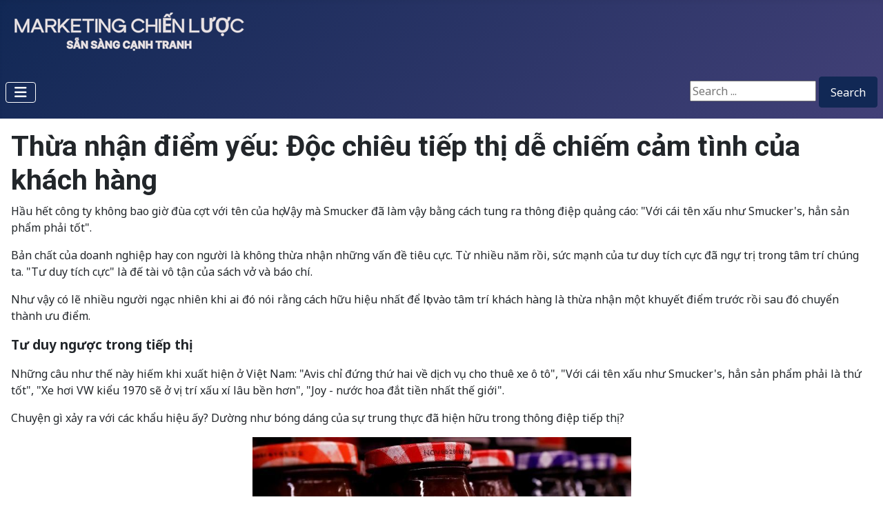

--- FILE ---
content_type: text/html; charset=utf-8
request_url: https://www.marketingchienluoc.com/marketing/33895-th%E1%BB%ABa-nh%E1%BA%ADn-%C4%91i%E1%BB%83m-y%E1%BA%BFu-%C4%91%E1%BB%99c-chi%C3%AAu-ti%E1%BA%BFp-th%E1%BB%8B-d%E1%BB%85-chi%E1%BA%BFm-c%E1%BA%A3m-t%C3%ACnh-c%E1%BB%A7a-kh%C3%A1ch-h%C3%A0ng
body_size: 27980
content:
<!DOCTYPE html>
<html lang="vi-vn" dir="ltr">

<head>
    <meta charset="utf-8">
	<meta name="rights" content="Bản quyền thuộc về TINH HOA QUẢN TRỊ - https://www.tinhhoaquantri.com">
	<meta name="viewport" content="width=device-width, initial-scale=1">
	<meta property="og:image" content="https://www.marketingchienluoc.com/images/Jun2019/R/TT1.jpg">
	<meta property="twitter:image" content="https://www.marketingchienluoc.com/images/Jun2019/R/TT1.jpg">
	<meta property="og:title" content="Thừa nhận điểm yếu: Độc chiêu tiếp thị dễ chiếm cảm tình của khách hàng">
	<meta property="twitter:title" content="Thừa nhận điểm yếu: Độc chiêu tiếp thị dễ chiếm cảm tình của khách hàng">
	<meta property="og:description" content="Hầu hết công ty không bao giờ đùa cợt với tên của họ. Vậy mà Smucker đã làm vậy bằng cách tung ra thông điệp quảng cáo: &quot;Với cái tên xấu như Smucker's, hẳn sản phẩm phải tốt&quot;.">
	<meta property="twitter:description" content="Hầu hết công ty không bao giờ đùa cợt với tên của họ. Vậy mà Smucker đã làm vậy bằng cách tung ra thông điệp quảng cáo: &quot;Với cái tên xấu như Smucker's, hẳn sản phẩm phải tốt&quot;.">
	<meta name="description" content="Hầu hết công ty không bao giờ đùa cợt với tên của họ. Vậy mà Smucker đã làm vậy bằng cách tung ra thông điệp quảng cáo: &quot;Với cái tên xấu như Smucker's, hẳn sản phẩm phải tốt&quot;.">
	<meta name="generator" content="Joomla! - Open Source Content Management">
	<title>MARKETING CHIẾN LƯỢC - Thừa nhận điểm yếu: Độc chiêu tiếp thị dễ chiếm cảm tình của khách hàng</title>
	<link href="http://www.marketingchienluoc.com/marketing/33895-th%E1%BB%ABa-nh%E1%BA%ADn-%C4%91i%E1%BB%83m-y%E1%BA%BFu-%C4%91%E1%BB%99c-chi%C3%AAu-ti%E1%BA%BFp-th%E1%BB%8B-d%E1%BB%85-chi%E1%BA%BFm-c%E1%BA%A3m-t%C3%ACnh-c%E1%BB%A7a-kh%C3%A1ch-h%C3%A0ng" rel="canonical">
	<link href="/media/templates/site/cassiopeia/images/joomla-favicon.svg" rel="icon" type="image/svg+xml">
	<link href="/media/templates/site/cassiopeia/images/favicon.ico" rel="alternate icon" type="image/vnd.microsoft.icon">
	<link href="/media/templates/site/cassiopeia/images/joomla-favicon-pinned.svg" rel="mask-icon" color="#000">
	<link href="https://www.marketingchienluoc.com/component/search/?layout=blog&amp;id=33895&amp;Itemid=2296&amp;catid=178&amp;format=opensearch" rel="search" title="Search MARKETING CHIẾN LƯỢC" type="application/opensearchdescription+xml">

    <link href="/media/system/css/joomla-fontawesome.min.css?71f1ea" rel="lazy-stylesheet"><noscript><link href="/media/system/css/joomla-fontawesome.min.css?71f1ea" rel="stylesheet"></noscript>
	<link href="/components/com_jcomment/tpl/default/style.css?71f1ea" rel="stylesheet">
	<link href="https://fonts.googleapis.com/css2?family=Noto+Sans:wght@100;300;400;700&amp;family=Roboto:wght@100;300;400;700&amp;display=swap" rel="lazy-stylesheet" crossorigin="anonymous"><noscript><link href="https://fonts.googleapis.com/css2?family=Noto+Sans:wght@100;300;400;700&amp;family=Roboto:wght@100;300;400;700&amp;display=swap" rel="stylesheet"></noscript>
	<link href="/media/templates/site/cassiopeia/css/template.min.css?71f1ea" rel="stylesheet">
	<link href="/media/templates/site/cassiopeia/css/global/colors_standard.min.css?71f1ea" rel="stylesheet">
	<link href="/media/mod_menu/css/mod-menu.min.css?a45ede" rel="stylesheet">
	<link href="/media/templates/site/cassiopeia/css/vendor/joomla-custom-elements/joomla-alert.min.css?0.4.1" rel="stylesheet">
	<link href="https://www.marketingchienluoc.com/plugins/content/fastsocialshare/style/style.css" rel="stylesheet">
	<style>:root {
		--hue: 214;
		--template-bg-light: #f0f4fb;
		--template-text-dark: #495057;
		--template-text-light: #ffffff;
		--template-link-color: var(--link-color);
		--template-special-color: #001B4C;
		--cassiopeia-font-family-body: "Noto Sans", sans-serif;
			--cassiopeia-font-family-headings: "Roboto", sans-serif;
			--cassiopeia-font-weight-normal: 400;
			--cassiopeia-font-weight-headings: 700;
	}</style>

    <script src="/media/vendor/skipto/js/skipto.min.js?4.1.7" defer></script>
	<script src="/media/vendor/jquery/js/jquery.min.js?3.7.1"></script>
	<script src="/components/com_jcomment/js/main.js?71f1ea" defer></script>
	<script src="/components/com_jcomment/js/rating.js?71f1ea" defer></script>
	<script src="/components/com_jcomment/js/ajax.js?71f1ea" defer></script>
	<script src="/components/com_jcomment/js/reactions.js?71f1ea" defer></script>
	<script src="/media/vendor/jquery/js/jquery-noconflict.min.js?3.7.1"></script>
	<script type="application/json" class="joomla-script-options new">{"skipto-settings":{"settings":{"skipTo":{"enableActions":false,"enableHeadingLevelShortcuts":false,"accesskey":"9","displayOption":"popup","buttonLabel":"Keyboard Navigation","buttonTooltipAccesskey":"Access key is $key","landmarkGroupLabel":"Landmarks","headingGroupLabel":"Page Outline","mofnGroupLabel":" ($m of $n)","headingLevelLabel":"Heading level","mainLabel":"Main","searchLabel":"Search","navLabel":"Navigation","regionLabel":"Region","asideLabel":"Aside","footerLabel":"Footer","headerLabel":"Header","formLabel":"Form","msgNoLandmarksFound":"No landmarks to skip to","msgNoHeadingsFound":"No headings to skip to","headings":"h1, h2, h3","landmarks":"main, nav, search, aside, header, footer, form"}}},"joomla.jtext":{"ERROR":"Error","MESSAGE":"Message","NOTICE":"Notice","WARNING":"Warning","JCLOSE":"Close","JOK":"OK","JOPEN":"Open"},"system.paths":{"root":"","rootFull":"https:\/\/www.marketingchienluoc.com\/","base":"","baseFull":"https:\/\/www.marketingchienluoc.com\/"},"csrf.token":"96143906a66ea1755ae05be0175b87f4"}</script>
	<script src="/media/system/js/core.min.js?a3d8f8"></script>
	<script src="/media/templates/site/cassiopeia/js/template.min.js?71f1ea" type="module"></script>
	<script src="/media/mod_menu/js/menu.min.js?5a565f" type="module"></script>
	<script src="/media/vendor/bootstrap/js/collapse.min.js?5.3.8" type="module"></script>
	<script src="/media/system/js/messages.min.js?9a4811" type="module"></script>
	<script>var jcommentLiveSite = 'https://www.marketingchienluoc.com/';var COM_JCOMMENT_REACTIONS_LIKE = 'Like';var COM_JCOMMENT_REACTIONS_LOVE = 'Love';var COM_JCOMMENT_REACTIONS_CARE = 'Care';var COM_JCOMMENT_REACTIONS_HAHA = 'Haha';var COM_JCOMMENT_REACTIONS_SAD = 'Sigh';var COM_JCOMMENT_REACTIONS_WOW = 'Wow';var COM_JCOMMENT_REACTIONS_ANGRY = 'Grrr';var COM_JCOMMENT_REACTIONS_PEOPLE = '%d people';var COM_JCOMMENT_REACTIONS_OTHER_PEOPLE = ' <br/> and %d other people';var COM_JCOMMENT_REACTIONS_PERSON = '1 person';var COM_JCOMMENT_REACTIONS_OTHER_PERSON = ' <br/> and 1 other person';</script>
	<script>var jcommentRatingRequired = 2;</script>
	<script>window.addEventListener('DOMContentLoaded', function(event){window.jcomment=new JComment(33895,'com_content','/component/jcomment');jcomment.setList('comments-list');});</script>
	<script>window.jcommentStyleMap = {"Red":{"name":"Red","style":"background-color: #e53935;","textColor":"#fff","textAlign":"center"},"Pink":{"name":"Pink","style":"background-color: #d81b60;","textColor":"#fff","textAlign":"center"},"Purple":{"name":"Purple","style":"background-color: #8e24aa;","textColor":"#fff","textAlign":"center"},"Deep Purple":{"name":"Deep Purple","style":"background-color: #5e35b1;","textColor":"#fff","textAlign":"center"},"Indigo":{"name":"Indigo","style":"background-color: #3949ab;","textColor":"#fff","textAlign":"center"},"Blue":{"name":"Blue","style":"background-color: #1e88e5;","textColor":"#fff","textAlign":"center"},"Cyan":{"name":"Cyan","style":"background-color: #00acc1;","textColor":"#fff","textAlign":"center"},"Teal":{"name":"Teal","style":"background-color: #00897b;","textColor":"#fff","textAlign":"center"},"Green":{"name":"Green","style":"background-color: #43a047;","textColor":"#fff","textAlign":"center"},"Light Green":{"name":"Light Green","style":"background-color: #7cb342;","textColor":"#000","textAlign":"center"},"Lime":{"name":"Lime","style":"background-color: #c0ca33;","textColor":"#000","textAlign":"center"},"Yellow":{"name":"Yellow","style":"background-color: #fdd835;","textColor":"#000","textAlign":"center"},"Amber":{"name":"Amber","style":"background-color: #ffb300;","textColor":"#000","textAlign":"center"},"Orange":{"name":"Orange","style":"background-color: #fb8c00;","textColor":"#000","textAlign":"center"},"Deep Orange":{"name":"Deep Orange","style":"background-color: #f4511e;","textColor":"#fff","textAlign":"center"},"Brown":{"name":"Brown","style":"background-color: #6d4c41;","textColor":"#fff","textAlign":"center"},"Grey":{"name":"Grey","style":"background-color: #757575;","textColor":"#fff","textAlign":"center"},"Blue Grey":{"name":"Blue Grey","style":"background-color: #546e7a;","textColor":"#fff","textAlign":"center"},"Sunset":{"name":"Sunset","style":"background: linear-gradient(45deg, #ff9a9e, #fad0c4);","textColor":"#000","textAlign":"center"},"Purple Blue":{"name":"Purple Blue","style":"background: linear-gradient(45deg, #a18cd1, #fbc2eb);","textColor":"#000","textAlign":"center"},"Peach":{"name":"Peach","style":"background: linear-gradient(45deg, #ffecd2, #fcb69f);","textColor":"#000","textAlign":"center"},"Ocean":{"name":"Ocean","style":"background: linear-gradient(45deg, #43cea2, #185a9d);","textColor":"#fff","textAlign":"center"},"Cherry":{"name":"Cherry","style":"background: linear-gradient(45deg, #ff6e7f, #bfe9ff);","textColor":"#000","textAlign":"center"},"Night Sky":{"name":"Night Sky","style":"background: linear-gradient(45deg, #141e30, #243b55);","textColor":"#fff","textAlign":"center"},"Fire":{"name":"Fire","style":"background: linear-gradient(45deg, #f83600, #f9d423);","textColor":"#000","textAlign":"center"},"Lavender":{"name":"Lavender","style":"background: linear-gradient(45deg, #eecda3, #ef629f);","textColor":"#000","textAlign":"center"},"Fresh Green":{"name":"Fresh Green","style":"background: linear-gradient(45deg, #dce35b, #45b649);","textColor":"#000","textAlign":"center"},"Aqua Sea":{"name":"Aqua Sea","style":"background: linear-gradient(45deg, #2193b0, #6dd5ed);","textColor":"#000","textAlign":"center"},"Steel Blue":{"name":"Steel Blue","style":"background: linear-gradient(45deg, #1f4037, #99f2c8);","textColor":"#000","textAlign":"center"},"Dark Blue":{"name":"Dark Blue","style":"background: linear-gradient(45deg, #373B44, #4286f4);","textColor":"#fff","textAlign":"center"},"Rainbow":{"name":"Rainbow","style":"background: linear-gradient(90deg, red, orange, yellow, green, blue, indigo, violet);","textColor":"#000","textAlign":"center"},"Bubble Gum":{"name":"Bubble Gum","style":"background: radial-gradient(circle, #ff9a9e 0%, #fad0c4 100%);","textColor":"#000","textAlign":"center"},"Ice Blue":{"name":"Ice Blue","style":"background: radial-gradient(circle, #a1c4fd 0%, #c2e9fb 100%);","textColor":"#000","textAlign":"center"},"Violet Dream":{"name":"Violet Dream","style":"background: radial-gradient(circle, #d4a5a5 0%, #c1c8e4 100%);","textColor":"#000","textAlign":"center"},"Emerald Mist":{"name":"Emerald Mist","style":"background: radial-gradient(circle, #43cea2 0%, #185a9d 100%);","textColor":"#fff","textAlign":"center"},"Night Glow":{"name":"Night Glow","style":"background: radial-gradient(circle, #141e30 0%, #243b55 100%);","textColor":"#fff","textAlign":"center"},"Peach Radiance":{"name":"Peach Radiance","style":"background: radial-gradient(circle, #ffecd2 0%, #fcb69f 100%);","textColor":"#000","textAlign":"center"},"Sunburst":{"name":"Sunburst","style":"background: radial-gradient(circle, #f83600 0%, #f9d423 100%);","textColor":"#000","textAlign":"center"},"Pastel Pink":{"name":"Pastel Pink","style":"background-color: #ffd1dc;","textColor":"#000","textAlign":"center"},"Pastel Purple":{"name":"Pastel Purple","style":"background-color: #d5a6bd;","textColor":"#000","textAlign":"center"},"Pastel Blue":{"name":"Pastel Blue","style":"background-color: #aec6cf;","textColor":"#000","textAlign":"center"},"Pastel Green":{"name":"Pastel Green","style":"background-color: #c1e1c1;","textColor":"#000","textAlign":"center"},"Pastel Yellow":{"name":"Pastel Yellow","style":"background-color: #fff5ba;","textColor":"#000","textAlign":"center"},"Pastel Orange":{"name":"Pastel Orange","style":"background-color: #ffdab9;","textColor":"#000","textAlign":"center"},"Pastel Aqua":{"name":"Pastel Aqua","style":"background-color: #e0f7fa;","textColor":"#000","textAlign":"center"},"Pastel Mint":{"name":"Pastel Mint","style":"background-color: #b2f2bb;","textColor":"#000","textAlign":"center"},"Pastel Lavender":{"name":"Pastel Lavender","style":"background-color: #e6e6fa;","textColor":"#000","textAlign":"center"},"Pastel Coral":{"name":"Pastel Coral","style":"background-color: #f08080;","textColor":"#000","textAlign":"center"}};</script>
	<script type="application/ld+json">{"@context":"https://schema.org","@graph":[{"@type":"Organization","@id":"https://www.marketingchienluoc.com/#/schema/Organization/base","name":"MARKETING CHIẾN LƯỢC","url":"https://www.marketingchienluoc.com/","logo":{"@type":"ImageObject","@id":"https://www.marketingchienluoc.com/#/schema/ImageObject/logo","url":"images/logo_mktcl_290.png","contentUrl":"images/logo_mktcl_290.png","width":290,"height":96},"image":{"@id":"https://www.marketingchienluoc.com/#/schema/ImageObject/logo"},"sameAs":["https://www.facebook.com/MarketingChienLuoc/"]},{"@type":"WebSite","@id":"https://www.marketingchienluoc.com/#/schema/WebSite/base","url":"https://www.marketingchienluoc.com/","name":"MARKETING CHIẾN LƯỢC","publisher":{"@id":"https://www.marketingchienluoc.com/#/schema/Organization/base"}},{"@type":"WebPage","@id":"https://www.marketingchienluoc.com/#/schema/WebPage/base","url":"https://www.marketingchienluoc.com/marketing/33895-th%E1%BB%ABa-nh%E1%BA%ADn-%C4%91i%E1%BB%83m-y%E1%BA%BFu-%C4%91%E1%BB%99c-chi%C3%AAu-ti%E1%BA%BFp-th%E1%BB%8B-d%E1%BB%85-chi%E1%BA%BFm-c%E1%BA%A3m-t%C3%ACnh-c%E1%BB%A7a-kh%C3%A1ch-h%C3%A0ng","name":"MARKETING CHIẾN LƯỢC - Thừa nhận điểm yếu: Độc chiêu tiếp thị dễ chiếm cảm tình của khách hàng","description":"Hầu hết công ty không bao giờ đùa cợt với tên của họ. Vậy mà Smucker đã làm vậy bằng cách tung ra thông điệp quảng cáo: \"Với cái tên xấu như Smucker's, hẳn sản phẩm phải tốt\".","isPartOf":{"@id":"https://www.marketingchienluoc.com/#/schema/WebSite/base"},"about":{"@id":"https://www.marketingchienluoc.com/#/schema/Organization/base"},"inLanguage":"vi-VN"},{"@type":"Article","@id":"https://www.marketingchienluoc.com/#/schema/com_content/article/33895","name":"Thừa nhận điểm yếu: Độc chiêu tiếp thị dễ chiếm cảm tình của khách hàng","headline":"Thừa nhận điểm yếu: Độc chiêu tiếp thị dễ chiếm cảm tình của khách hàng","inLanguage":"vi-VN","thumbnailUrl":"images/Jun2019/R/bìa_TT.jpeg","articleSection":"Marketing","dateCreated":"2019-06-12T01:47:29+00:00","interactionStatistic":{"@type":"InteractionCounter","userInteractionCount":1947},"isPartOf":{"@id":"https://www.marketingchienluoc.com/#/schema/WebPage/base"}}]}</script>

</head>

<body class="site com_content wrapper-static view-article layout-blog no-task itemid-2296 has-sidebar-right">
    <header class="header container-header full-width position-sticky sticky-top">

        
        
                    <div class="grid-child">
                <div class="navbar-brand">
                    <a class="brand-logo" href="/">
                        <img loading="eager" decoding="async" src="https://www.marketingchienluoc.com/images/mktcl_Transparent_texonly_360.png" alt="MARKETING CHIẾN LƯỢC" width="360" height="69">                    </a>
                                    </div>
            </div>
        
                    <div class="grid-child container-nav">
                                    
<nav class="navbar navbar-expand-md" aria-label="Main Menu">
    <button class="navbar-toggler navbar-toggler-right" type="button" data-bs-toggle="collapse" data-bs-target="#navbar450" aria-controls="navbar450" aria-expanded="false" aria-label="Toggle Navigation">
        <span class="icon-menu" aria-hidden="true"></span>
    </button>
    <div class="collapse navbar-collapse" id="navbar450">
        <ul id="mod-menu450" class="mod-menu mod-list nav menu-horizontal">
<li class="nav-item item-151 default active"><a href="/" >Home</a></li><li class="nav-item item-2294"><a href="/start-up" >Start-up</a></li><li class="nav-item item-2296 current"><a href="/marketing" aria-current="location">Marketing</a></li><li class="nav-item item-2297"><a href="/sales" >Sales</a></li><li class="nav-item item-2298"><a href="/communications" >Communications</a></li><li class="nav-item item-2299"><a href="/brand" >Brand</a></li><li class="nav-item item-2300"><a href="/strategy" >Strategy</a></li><li class="nav-item item-2295"><a href="/blogs" >Blogs</a></li></ul>
    </div>
</nav>

                                                    <div class="container-search">
                        <div class="search no-card ">
        <div class="search">
	<form action="/marketing/33895-thừa-nhận-điểm-yếu-độc-chiêu-tiếp-thị-dễ-chiếm-cảm-tình-của-khách-hàng" method="post" class="form-inline" role="search">
		<label for="mod-search-searchword292" class="element-invisible">Search ...</label> <input name="searchword" id="mod-search-searchword292" maxlength="200"  class="inputbox search-query input-medium" type="search" placeholder="Search ..." /> <button class="button btn btn-primary" onclick="this.form.searchword.focus();">Search</button>		<input type="hidden" name="task" value="search" />
		<input type="hidden" name="option" value="com_search" />
		<input type="hidden" name="Itemid" value="2296" />
	</form>
</div>
</div>

                    </div>
                            </div>
            </header>

    <div class="site-grid">
        
        
        
        
        <div class="grid-child container-component">
            
            
            <div id="system-message-container" aria-live="polite"></div>

            <main>
                <div class="com-content-article item-page">
    <meta itemprop="inLanguage" content="vi-VN">
    
    
        <div class="page-header">
        <h1>
            Thừa nhận điểm yếu: Độc chiêu tiếp thị dễ chiếm cảm tình của khách hàng        </h1>
                            </div>
        
        
    
    
        
                                    <div class="com-content-article__body">
        <p>Hầu hết công ty không bao giờ đùa cợt với tên của họ. Vậy mà Smucker đã làm vậy bằng cách tung ra thông điệp quảng cáo: "Với cái tên xấu như Smucker's, hẳn sản phẩm phải tốt".</p>
 
<p>Bản chất của doanh nghiệp hay con người là không thừa nhận những vấn đề tiêu cực. Từ nhiều năm rồi, sức mạnh của tư duy tích cực đã ngự trị trong tâm trí chúng ta. "Tư duy tích cực" là đế tài vô tận của sách vở và báo chí.</p>
<p>Như vậy có lẽ nhiều người ngạc nhiên khi ai đó nói rằng cách hữu hiệu nhất để lọt vào tâm trí khách hàng là thừa nhận một khuyết điểm trước rồi sau đó chuyển thành ưu điểm.</p>
<p><span style="font-size: 14pt;"><strong>Tư duy ngược trong tiếp thị</strong></span></p>
<p>Những câu như thế này hiếm khi xuất hiện ở Việt Nam: "Avis chỉ đứng thứ hai về dịch vụ cho thuê xe ô tô", "Với cái tên xấu như Smucker's, hẳn sản phẩm phải là thứ tốt", "Xe hơi VW kiểu 1970 sẽ ở vị trí xấu xí lâu bền hơn", "Joy - nước hoa đắt tiền nhất thế giới".</p>
<p>Chuyện gì xảy ra với các khẩu hiệu ấy? Dường như bóng dáng của sự trung thực đã hiện hữu trong thông điệp tiếp thị?</p>
<p><img dir="ltr" style="display: block; margin-left: auto; margin-right: auto;" title="Thừa nhận điểm yếu: Độc chiêu tiếp thị dễ chiếm cảm tình của khách hàng" src="/images/Jun2019/R/TT1.jpg" alt="TT1" width="549" height="366" /></p>
<p style="text-align: center;"><em>Nhà sản xuất mứt Smucker's thừa nhận tên của họ xấu xí, nhưng chất lượng rất tốt. Ảnh: WSJ.</em></p>
<p>Trước hết, thú nhận là cách hiệu quả nhất để người khác bớt giận. Sự thật là người tiêu dùng sẽ chấp nhận ngay những tuyên bố về khuyết điểm. Mặt khác, họ sẽ coi một tuyên bố về ưu điểm là lời tự khen, đặc biệt là trên phương diện quảng cáo. Người bán phải có bằng chứng về ưu điểm để khách hàng hài lòng. Còn khi thừa nhận khuyết điểm, người bán chẳng cần có bằng chứng. Nếu doanh nghiệp nói: "Xe VW kiểu 1970 sẽ xấu xí bền lâu", khách hàng sẽ nghĩ: "Có lẽ họ sản xuất những xe xấu xí bên ngoài nhưng máy móc đáng tin cậy". Khi nhà sản xuất thừa nhận "Joy là nước hoa đắt tiền nhất thế giới", khách hàng sẽ nghĩ: Nếu người ta dám trả tới 375 USD cho khoảng 30 ml, chắc nó là loại nước hoa tuyệt hảo.</p>
<p>Hầu hết công ty, đặc biệt các công ty gia đình, không bao giờ đùa cợt với tên của họ. Vậy mà công ty gia đình Smucker đã làm vậy bằng cách tung ra thông điệp quảng cáo: "Với cái tên xấu như Smucker's, hẳn sản phẩm phải tốt". Nhờ thông điệp ấy mà họ dẫn đầu trong lĩnh vực sản xuất mứt và thạch. Nếu tên của doanh nghiệp xấu, người chủ có hai lựa chọn: Đổi tên khác, hay đùa cợt với cái tên đó. Một việc mà chủ doanh nghiệp không thể thực hiện là bỏ qua cái tên xấu.</p>
<p>"Avis chỉ là công ty hạng hai về dịch vụ cho thuê xe". Thế tại sao khách hàng lại thuê xe của Avis? Chắc công ty sẽ phải cố gắng hơn các công ty hạng nhất để khách hàng quay lại. Mục tiêu của tiếp thị là giúp khách hàng tìm sự hiển nhiên. Một khi người bán không thể thay đổi tâm trí khách hàng vốn đã hình thành từ trước, mọi cố gắng tiếp thị của họ phải tập trung vào việc sử dụng các chương trình tiếp thị thông minh.</p>
<p><span style="font-size: 14pt;"><strong>Thừa nhận khuyết điểm rồi khéo léo khoe ưu điểm</strong></span></p>
<p style="text-align: center;"><span style="color: #ff0000; font-size: 12pt;"><strong><em>Mục đích của nói thẳng không phải là xin lỗi, mà là để tạo ra một lợi ích thuyết phục khách hàng. Chiến lược nói thẳng chỉ chứng minh một cách xử thế cũ kỹ: Thật thà là chính sách tốt nhất.</em></strong></span></p>
<p>Giới truyền thông, mạng xã hội và nhiều diễn giả đã ca tụng thái quá tư duy tích cực, khiến người ta đề phòng và thận trọng đối với các công ty muốn bán sản phẩm cho họ. Thừa nhận một vấn đề là việc mà ít công ty dám thực hiện. Khi một công ty bắt đầu thừa nhận một vấn đề, người ta thường có khuynh hướng cởi mở hơn với nó.</p>
<p>Vài năm trước, hãng Scope gia nhập thị trường nước súc miệng với cụm từ "nước súc miệng vị ngon", với hàm ý là thương hiệu lâu đời Listerine có vị kinh khủng. Hãng Listerine phải làm gì? Chắc chắn công ty không thể nói với khách hàng rằng "mùi vị của Listerine không hề đến như vậy đâu". Thông điệp như thế càng củng cố thêm nhận thức tiêu cực của khách hàng về sản phẩm của công ty. Tình trạng có thể tồi tệ hơn. Listerine đã thông minh hơn bằng cách nói thẳng: "Cái vị mà bạn ghét hai lần một ngày", tức là thừa nhận là người tiêu dùng thực sự không ưa mùi vị đó (sự thật mà). Thông điệp ấy khiến người tiêu dùng nghĩ Listerine là nước súc miệng diệt khuẩn, bởi dung dịch có mùi vị thuốc sát trùng chắc chắc sẽ tiêu diệt vi khuẩn.</p>
<p>Một ví dụ khác, hãng General Foods thừa nhận thức ngũ cốc mang nhãn hiệu Grape-Nuts có tác dụng tốt nhưng chậm. Vì thế, họ đề nghị người tiêu dùng thử ăn trong một tuần. Doanh số của công ty tăng lên 23% nhờ lời kêu gọi ấy.</p>
<p>Mặc dù vậy, doanh nghiệp nên áp dụng chiến thuật nói thẳng thật cẩn thận và với kỹ thuật cao. Thứ nhất "khuyết điểm" của sản phẩm, dịch vụ phải gợi lên sự đồng ý ngay trong đầu khách hàng. Nếu khuyết điểm chưa được công nhận nhanh chóng, khách hàng sẽ thấy bối rối và lạ lùng vì không hiểu lý do người bán thừa nhận điểm yếu.Thứ hai, doanh nghiệp phải chuyển ngay từ khuyết điểm sang ưu điểm. Mục đích của nói thẳng không phải là xin lỗi, mà là để tạo ra một lợi ích thuyết phục khách hàng. Chiến lược nói thẳng chỉ chứng minh một cách xử thế cũ kỹ: Thật thà là chính sách tốt nhất.</p>
<p style="text-align: right;"><em>* Nguồn: VietnamBiz</em></p><div class="fastsocialshare_container fastsocialshare-align-left"><div class="fastsocialshare-subcontainer"><script>
					var loadAsyncDeferredFacebook = function() {
						(function(d, s, id) {
						  var js, fjs = d.getElementsByTagName(s)[0];
						  if (d.getElementById(id)) return;
						  js = d.createElement(s); js.id = id;
						  js.src = "//connect.facebook.net/vi_VN/sdk.js#xfbml=1&version=v3.0";
						  fjs.parentNode.insertBefore(js, fjs);
						}(document, 'script', 'facebook-jssdk'));
					}
	
			  		if (window.addEventListener)
						window.addEventListener("load", loadAsyncDeferredFacebook, false);
					else if (window.attachEvent)
						window.attachEvent("onload", loadAsyncDeferredFacebook);
					else
				  		window.onload = loadAsyncDeferredFacebook;
					</script><div class="fastsocialshare-share-fbl fastsocialshare-button_count">
				<div class="fb-like"
					data-href="https://www.marketingchienluoc.com/marketing/33895-thừa-nhận-điểm-yếu-độc-chiêu-tiếp-thị-dễ-chiếm-cảm-tình-của-khách-hàng"
					data-layout="button_count"
                	data-width="100"
					data-action="like"
					data-show-faces="true"
					data-share="false">
				</div></div><div class="fastsocialshare-share-fbsh fb-shareme-core">
					<div class="fb-share-button fb-shareme-core"
						data-href="https://www.marketingchienluoc.com/marketing/33895-thừa-nhận-điểm-yếu-độc-chiêu-tiếp-thị-dễ-chiếm-cảm-tình-của-khách-hàng"
						data-layout="button"
						data-size="small">
					</div></div><div class="fastsocialshare-share-tw">
						<a href="https://twitter.com/intent/tweet" data-dnt="true" class="twitter-share-button"  data-text="Thừa nhận điểm yếu: Độc chi&ecirc;u tiếp thị dễ chiếm cảm t&igrave;nh của kh&aacute;ch h&agrave;ng" data-count="horizontal" data-via="" data-url="https://www.marketingchienluoc.com/marketing/33895-thừa-nhận-điểm-yếu-độc-chiêu-tiếp-thị-dễ-chiếm-cảm-tình-của-khách-hàng" data-lang="vi"></a>
						</div>
						<script>
							var loadAsyncDeferredTwitter =  function() {
	            						var d = document;
	            						var s = 'script';
	            						var id = 'twitter-wjs';
					            		var js,fjs=d.getElementsByTagName(s)[0],p=/^http:/.test(d.location)?'http':'https';if(!d.getElementById(id)){
						        		js=d.createElement(s);js.id=id;js.src=p+'://platform.twitter.com/widgets.js';fjs.parentNode.insertBefore(js,fjs);}
					        		}
						
							if (window.addEventListener)
								window.addEventListener("load", loadAsyncDeferredTwitter, false);
							else if (window.attachEvent)
								window.attachEvent("onload", loadAsyncDeferredTwitter);
							else
								window.onload = loadAsyncDeferredTwitter;
						</script><div class="fastsocialshare-share-lin">
						<script>
							var loadAsyncDeferredLinkedin =  function() {
								var po = document.createElement('script');
								po.type = 'text/javascript';
								po.async = true;
								po.src = 'https://platform.linkedin.com/in.js';
								po.innerHTML = 'lang: vi_VN';
								var s = document.getElementsByTagName('script')[0];
								s.parentNode.insertBefore(po, s);
							};
		
							 if (window.addEventListener)
							  window.addEventListener("load", loadAsyncDeferredLinkedin, false);
							else if (window.attachEvent)
							  window.attachEvent("onload", loadAsyncDeferredLinkedin);
							else
							  window.onload = loadAsyncDeferredLinkedin;
						</script>
						<script type="in/share" data-url="https://www.marketingchienluoc.com/marketing/33895-thừa-nhận-điểm-yếu-độc-chiêu-tiếp-thị-dễ-chiếm-cảm-tình-của-khách-hàng" data-counter="right"></script>
						</div><div class="fastsocialshare-share-pinterest">
						<a href="//www.pinterest.com/pin/create/button/" data-pin-do="buttonBookmark"  data-pin-color="red"><img src="//assets.pinterest.com/images/pidgets/pinit_fg_en_rect_red_20.png" alt="Pin It" /></a>
						<script>
							(function (w, d, load) {
							 var script, 
							 first = d.getElementsByTagName('SCRIPT')[0],  
							 n = load.length, 
							 i = 0,
							 go = function () {
							   for (i = 0; i < n; i = i + 1) {
							     script = d.createElement('SCRIPT');
							     script.type = 'text/javascript';
							     script.async = true;
							     script.src = load[i];
							     first.parentNode.insertBefore(script, first);
							   }
							 }
							 if (w.attachEvent) {
							   w.attachEvent('onload', go);
							 } else {
							   w.addEventListener('load', go, false);
							 }
							}(window, document, 
							 ['//assets.pinterest.com/js/pinit.js']
							));    
							</script>
						</div></div></div>    </div>

                                    <dl class="article-info text-muted">

	
		<dt class="article-info-term">
							Details					</dt>

		
		
					<dd class="category-name">
	<span class="icon-folder-open icon-fw" aria-hidden="true"></span>						Category: <a href="/marketing" itemprop="genre">Marketing</a>	</dd>
		
					
		
					<dd class="published">
	<span class="icon-calendar icon-fw" aria-hidden="true"></span>
	<time datetime="2019-06-12T08:47:29+07:00" itemprop="datePublished">
		Published: 12 June 2019 08:47	</time>
</dd>
		
	
			
		
					<dd class="hits">
	<span class="icon-eye icon-fw" aria-hidden="true"></span>
	<meta itemprop="interactionCount" content="UserPageVisits:1947">
	Hits: 1947</dd>
			</dl>
                                
        
<nav class="pagenavigation" aria-label="Page Navigation">
    <span class="pagination ms-0">
                <a class="btn btn-sm btn-secondary previous" href="/marketing/33905-chiến-dịch-marketing-khủng-của-avengers-endgame-và-các-thương-hiệu-liên-kết" rel="prev">
            <span class="visually-hidden">
                Previous article: Chiến dịch marketing khủng của Avengers: Endgame và các thương hiệu liên kết            </span>
            <span class="icon-chevron-left" aria-hidden="true"></span> <span aria-hidden="true">Prev</span>            </a>
                    <a class="btn btn-sm btn-secondary next" href="/marketing/33829-3-nguyên-tắc-hiệu-quả-startup-có-thể-áp-dụng-để-tránh-“đốt-tiền”-vào-việc-chạy-quảng-cáo-marketing" rel="next">
            <span class="visually-hidden">
                Next article: 3 nguyên tắc startup có thể áp dụng để tránh “đốt tiền” vào việc chạy quảng cáo marketing            </span>
            <span aria-hidden="true">Next</span> <span class="icon-chevron-right" aria-hidden="true"></span>            </a>
        </span>
</nav>
                                                            </div>
			<div id="jc">
						<div id="comments"></div>
			<div class="jcomment-container-form">
<h4>Thêm bình luận</h4>
<a id="addcomments" href="#addcomments"></a>
<form id="comments-form" name="comments-form" action="javascript:void(null);" class="jcomment-form">
<p>
	<span class="comments-form-title-group">
		<label class="comments-form-title-label" for="comments-form-name">Tên<span class="comments-form-title-label-required">required</span></label>
		<input id="comments-form-name" type="text" name="name" value="" maxlength="20" size="22" tabindex="1" />
	</span>
</p>
<p>
	<span class="comments-form-title-group">
		<label class="comments-form-title-label" for="comments-form-email">E-mail<span class="comments-form-title-label-required">E-mail (bắt buộc cung cấp, nhưng không hiển thị)</span></label>
		<input id="comments-form-email" type="text" name="email" value="" size="22" tabindex="2" />
	</span>
</p>
<p>
	<div class="sameavatar"><div class="comment-avatar-default"></div></div>
	<span class="comments-area">
		<textarea id="comments-form-comment" name="comment" placeholder="Write your comment here..." cols="65" rows="8" tabindex="5"></textarea>
	</span>
</p>


<p>
	<span class="comments-form-title-group"> 
		<input class="checkbox" id="comments-form-subscribe" type="checkbox" name="subscribe" value="1" tabindex="5" />
		<label for="comments-form-subscribe">Nhắc cho tôi khi có bình luận</label>
	</span>
</p>
<p>
	<span class="comments-form-title-group"> 
		<input class="checkbox" id="comments-form-privacy" type="checkbox" name="privacy" value="1" tabindex="5" />
					<label for="comments-form-privacy">Accept privacy policy</label>
			</span>
</p>
<div id="jcomment_recaptcha_container">
	<input id="jcomment_recaptcha_control" type="checkbox" data-validation-label="Required"/>
	<label id="jcomment_recaptcha_label">I'm not a robot</label>
</div>
<div id="comments-form-buttons">
	<div class="btn-jcomment" id="comments-form-send" onclick="jcomment.saveComment();return false;">
		<div>
			<span tabindex="7" title="Gửi (Ctrl+Enter)">Gửi</span>
		</div>
	</div>
	<div class="btn-jcomment" id="comments-form-cancel" style="display:none;">
		<div>
			<span tabindex="8" onclick="return false;" title="Cancel">Cancel</span>
		</div>
	</div>
	<div style="clear:both;"></div>
</div>
<div>
	<input type="hidden" name="object_id" value="33895" />
	<input type="hidden" name="object_group" value="com_content" />
	<input type="hidden" name="object_viewname" value="article" />
	<input type="hidden" name="object_title" value="MARKETING CHIẾN LƯỢC - Thừa nhận điểm yếu: Độc chiêu tiếp thị dễ chiếm cảm tình của khách hàng" />
	<input type="hidden" name="object_link" value="https://www.marketingchienluoc.com/marketing/33895-th%E1%BB%ABa-nh%E1%BA%ADn-%C4%91i%E1%BB%83m-y%E1%BA%BFu-%C4%91%E1%BB%99c-chi%C3%AAu-ti%E1%BA%BFp-th%E1%BB%8B-d%E1%BB%85-chi%E1%BA%BFm-c%E1%BA%A3m-t%C3%ACnh-c%E1%BB%A7a-kh%C3%A1ch-h%C3%A0ng" />
	<input type="hidden" name="comment_style" id="comment-style-name" value="">
</div>
</form>
</div>
<script type="text/javascript">
function JCommentInitializeForm() {
	var jcEditor = new JCommentEditor('comments-form-comment', true);
	jcEditor.addButton('b','Đậm','Nhập văn bản');
	jcEditor.addButton('i','Nghiêng','Nhập văn bản');
	jcEditor.addButton('u','Gạch chân','Nhập văn bản');
	jcEditor.addButton('quote','Trích dẫn','Nhập văn bản để trích dẫn');
	jcEditor.addButton('custombbcode1','Enter the link to a Youtube video','Nhập văn bản','[youtube]','[/youtube]','bbcode-youtube custombbcode','');
	jcEditor.initSmiles();
	jcEditor.addSmile(':D','https://www.marketingchienluoc.com/components/com_jcomment/images/emoji/laugh.png');
	jcEditor.addSmile(':lol:','https://www.marketingchienluoc.com/components/com_jcomment/images/emoji/haha.png');
	jcEditor.addSmile(':-)','https://www.marketingchienluoc.com/components/com_jcomment/images/emoji/gym.png');
	jcEditor.addSmile(';-)','https://www.marketingchienluoc.com/components/com_jcomment/images/emoji/wink.png');
	jcEditor.addSmile('8)','https://www.marketingchienluoc.com/components/com_jcomment/images/emoji/cool.png');
	jcEditor.addSmile(':-|','https://www.marketingchienluoc.com/components/com_jcomment/images/emoji/unsure.png');
	jcEditor.addSmile(':-*','https://www.marketingchienluoc.com/components/com_jcomment/images/emoji/tongue.png');
	jcEditor.addSmile(':grrr:','https://www.marketingchienluoc.com/components/com_jcomment/images/emoji/blush.png');
	jcEditor.addSmile(':sad:','https://www.marketingchienluoc.com/components/com_jcomment/images/emoji/sad.png');
	jcEditor.addSmile(':cry:','https://www.marketingchienluoc.com/components/com_jcomment/images/emoji/cry.png');
	jcEditor.addSmile(':o','https://www.marketingchienluoc.com/components/com_jcomment/images/emoji/surprised.png');
	jcEditor.addSmile(':-?','https://www.marketingchienluoc.com/components/com_jcomment/images/emoji/unsure_002.png');
	jcEditor.addSmile(':-x','https://www.marketingchienluoc.com/components/com_jcomment/images/emoji/sick.png');
	jcEditor.addSmile(':eek:','https://www.marketingchienluoc.com/components/com_jcomment/images/emoji/evilsmirk.png');
	jcEditor.addSmile(':zzz','https://www.marketingchienluoc.com/components/com_jcomment/images/emoji/sleeping.png');
	jcEditor.addSmile(':P','https://www.marketingchienluoc.com/components/com_jcomment/images/emoji/eyeroll.png');
	jcEditor.addSmile(':roll:','https://www.marketingchienluoc.com/components/com_jcomment/images/emoji/big_eyed.png');
	jcEditor.addSmile(':sigh:','https://www.marketingchienluoc.com/components/com_jcomment/images/emoji/tears.png');
    jcEditor.initEmojis();

    (function() {
    	var ep = document.getElementById('comments-form-emojispanel');
        if (!ep) return;

        var emojiSearch = document.createElement('input');
        emojiSearch.type = 'search';
        emojiSearch.id = 'emoji-search';
        emojiSearch.placeholder = 'Search emojis...';
        ep.insertBefore(emojiSearch, ep.firstChild);
        
        var emojiTabMenu = document.createElement('div');
        emojiTabMenu.id = 'emoji-tabmenu';

		    var btn_people = document.createElement('button');
	    btn_people.type = 'button';
	    btn_people.className = 'emoji-tab';
	    btn_people.setAttribute('data-category', 'people');
	    btn_people.textContent = '😀';
	    emojiTabMenu.appendChild(btn_people);
		    var btn_objects = document.createElement('button');
	    btn_objects.type = 'button';
	    btn_objects.className = 'emoji-tab';
	    btn_objects.setAttribute('data-category', 'objects');
	    btn_objects.textContent = '💡';
	    emojiTabMenu.appendChild(btn_objects);
		    var btn_activity = document.createElement('button');
	    btn_activity.type = 'button';
	    btn_activity.className = 'emoji-tab';
	    btn_activity.setAttribute('data-category', 'activity');
	    btn_activity.textContent = '🏈';
	    emojiTabMenu.appendChild(btn_activity);
		    var btn_nature = document.createElement('button');
	    btn_nature.type = 'button';
	    btn_nature.className = 'emoji-tab';
	    btn_nature.setAttribute('data-category', 'nature');
	    btn_nature.textContent = '🌿';
	    emojiTabMenu.appendChild(btn_nature);
		    var btn_travel = document.createElement('button');
	    btn_travel.type = 'button';
	    btn_travel.className = 'emoji-tab';
	    btn_travel.setAttribute('data-category', 'travel');
	    btn_travel.textContent = '✈️';
	    emojiTabMenu.appendChild(btn_travel);
		    var btn_symbols = document.createElement('button');
	    btn_symbols.type = 'button';
	    btn_symbols.className = 'emoji-tab';
	    btn_symbols.setAttribute('data-category', 'symbols');
	    btn_symbols.textContent = '❤️';
	    emojiTabMenu.appendChild(btn_symbols);
		    var btn_food = document.createElement('button');
	    btn_food.type = 'button';
	    btn_food.className = 'emoji-tab';
	    btn_food.setAttribute('data-category', 'food');
	    btn_food.textContent = '🍔';
	    emojiTabMenu.appendChild(btn_food);
		    var btn_alphabet = document.createElement('button');
	    btn_alphabet.type = 'button';
	    btn_alphabet.className = 'emoji-tab';
	    btn_alphabet.setAttribute('data-category', 'alphabet');
	    btn_alphabet.textContent = '🔤';
	    emojiTabMenu.appendChild(btn_alphabet);
	
        // Add the emoji tabs
		ep.insertBefore(emojiTabMenu, ep.firstChild);

        // Scroll tabs
        emojiTabMenu.addEventListener('click', function(e) {
            if (e.target && e.target.matches('.emoji-tab')) {
                e.preventDefault();
                e.stopPropagation(); // evita scroll esterno

                var cat = e.target.getAttribute('data-category');
                var headings = ep.querySelectorAll('.emoji-category-title');

                headings.forEach(function(h) {
                    if (h.textContent.toLowerCase() === cat.toLowerCase()) {
                        ep.scrollTo({
                            top: h.offsetTop,
                            behavior: 'smooth'
                        });
                    }
                });
            }
        });

        // Emoji filter
        emojiSearch.addEventListener('input', function(e) {
            var query = e.target.value.trim().toLowerCase();

            var emojis = ep.querySelectorAll('.emoji-item');
            var categories = ep.querySelectorAll('.emoji-category-title');

            if (query.length === 0) {
                // Reset: mostra tutto
                emojis.forEach(el => el.style.display = '');
                categories.forEach(cat => cat.style.display = '');
            } else {
                emojis.forEach(function(item) {
                    var title = (item.getAttribute('title') || '').toLowerCase();
                    item.style.display = title.includes(query) ? '' : 'none';
                });
                // Nasconde tutti i titoli durante ricerca attiva
                categories.forEach(cat => cat.style.display = 'none');
            }
        });
    })();

		    jcEditor.addEmojiCategory('People');
	    	    jcEditor.addEmoji('😀', 'Grinning face');
	    	    jcEditor.addEmoji('😁', 'Grinning face with smiling eyes');
	    	    jcEditor.addEmoji('😂', 'Face with tears of joy');
	    	    jcEditor.addEmoji('🤣', 'Rolling on the floor laughing');
	    	    jcEditor.addEmoji('😃', 'Smiling face with open mouth');
	    	    jcEditor.addEmoji('😄', 'Smiling face with open mouth and smiling eyes');
	    	    jcEditor.addEmoji('😅', 'Smiling face with open mouth and cold sweat');
	    	    jcEditor.addEmoji('😆', 'Smiling face with open mouth and tightly-closed eyes');
	    	    jcEditor.addEmoji('😉', 'Winking face');
	    	    jcEditor.addEmoji('😊', 'Smiling face with smiling eyes');
	    	    jcEditor.addEmoji('😋', 'Face savouring delicious food');
	    	    jcEditor.addEmoji('😎', 'Smiling face with sunglasses');
	    	    jcEditor.addEmoji('😍', 'Smiling face with heart-shaped eyes');
	    	    jcEditor.addEmoji('😘', 'Face throwing a kiss');
	    	    jcEditor.addEmoji('😗', 'Kissing face');
	    	    jcEditor.addEmoji('😙', 'Kissing face with smiling eyes');
	    	    jcEditor.addEmoji('😚', 'Kissing face with closed eyes');
	    	    jcEditor.addEmoji('😊', 'White smiling face');
	    	    jcEditor.addEmoji('🙂', 'Slightly smiling face');
	    	    jcEditor.addEmoji('🤗', 'Hugging face');
	    	    jcEditor.addEmoji('🤔', 'Thinking face');
	    	    jcEditor.addEmoji('😐', 'Neutral face');
	    	    jcEditor.addEmoji('😑', 'Expressionless face');
	    	    jcEditor.addEmoji('😶', 'Face without mouth');
	    	    jcEditor.addEmoji('🙄', 'Face with rolling eyes');
	    	    jcEditor.addEmoji('😏', 'Smirking face');
	    	    jcEditor.addEmoji('😣', 'Persevering face');
	    	    jcEditor.addEmoji('😥', 'Disappointed but relieved face');
	    	    jcEditor.addEmoji('😮', 'Face with open mouth');
	    	    jcEditor.addEmoji('🤐', 'Zipper-mouth face');
	    	    jcEditor.addEmoji('😯', 'Hushed face');
	    	    jcEditor.addEmoji('😪', 'Sleepy face');
	    	    jcEditor.addEmoji('😫', 'Tired face');
	    	    jcEditor.addEmoji('😴', 'Sleeping face');
	    	    jcEditor.addEmoji('😌', 'Relieved face');
	    	    jcEditor.addEmoji('🤓', 'Nerd face');
	    	    jcEditor.addEmoji('😛', 'Face with stuck-out tongue');
	    	    jcEditor.addEmoji('😜', 'Face with stuck-out tongue and winking eye');
	    	    jcEditor.addEmoji('😝', 'Face with stuck-out tongue and tightly-closed eyes');
	    	    jcEditor.addEmoji('🤤', 'Drooling face');
	    	    jcEditor.addEmoji('😒', 'Unamused face');
	    	    jcEditor.addEmoji('😓', 'Face with cold sweat');
	    	    jcEditor.addEmoji('😔', 'Pensive face');
	    	    jcEditor.addEmoji('😕', 'Confused face');
	    	    jcEditor.addEmoji('🙃', 'Upside-down face');
	    	    jcEditor.addEmoji('🤑', 'Money-mouth face');
	    	    jcEditor.addEmoji('😲', 'Astonished face');
	    	    jcEditor.addEmoji('☹', 'White frowning face');
	    	    jcEditor.addEmoji('🙁', 'Slightly frowning face');
	    	    jcEditor.addEmoji('😖', 'Confounded face');
	    	    jcEditor.addEmoji('😞', 'Disappointed face');
	    	    jcEditor.addEmoji('😟', 'Worried face');
	    	    jcEditor.addEmoji('😤', 'Face with look of triumph');
	    	    jcEditor.addEmoji('😢', 'Crying face');
	    	    jcEditor.addEmoji('😭', 'Loudly crying face');
	    	    jcEditor.addEmoji('😦', 'Frowning face with open mouth');
	    	    jcEditor.addEmoji('😧', 'Anguished face');
	    	    jcEditor.addEmoji('😨', 'Fearful face');
	    	    jcEditor.addEmoji('😩', 'Weary face');
	    	    jcEditor.addEmoji('😬', 'Grimacing face');
	    	    jcEditor.addEmoji('😰', 'Face with open mouth and cold sweat');
	    	    jcEditor.addEmoji('😱', 'Face screaming in fear');
	    	    jcEditor.addEmoji('😳', 'Flushed face');
	    	    jcEditor.addEmoji('😵', 'Dizzy face');
	    	    jcEditor.addEmoji('😡', 'Pouting face');
	    	    jcEditor.addEmoji('😠', 'Angry face');
	    	    jcEditor.addEmoji('😇', 'Smiling face with halo');
	    	    jcEditor.addEmoji('🤠', 'Face with cowboy hat');
	    	    jcEditor.addEmoji('🤡', 'Clown face');
	    	    jcEditor.addEmoji('🤥', 'Lying face');
	    	    jcEditor.addEmoji('😷', 'Face with medical mask');
	    	    jcEditor.addEmoji('🤒', 'Face with thermometer');
	    	    jcEditor.addEmoji('🤕', 'Face with head-bandage');
	    	    jcEditor.addEmoji('🤢', 'Nauseated face');
	    	    jcEditor.addEmoji('🤧', 'Sneezing face');
	    	    jcEditor.addEmoji('😈', 'Smiling face with horns');
	    	    jcEditor.addEmoji('👿', 'Imp');
	    	    jcEditor.addEmoji('👹', 'Japanese ogre');
	    	    jcEditor.addEmoji('👺', 'Japanese goblin');
	    	    jcEditor.addEmoji('💀', 'Skull');
	    	    jcEditor.addEmoji('👻', 'Ghost');
	    	    jcEditor.addEmoji('👽', 'Extraterrestrial alien');
	    	    jcEditor.addEmoji('🤖', 'Robot face');
	    	    jcEditor.addEmoji('💩', 'Pile of poo');
	    	    jcEditor.addEmoji('😺', 'Smiling cat face with open mouth');
	    	    jcEditor.addEmoji('😸', 'Grinning cat face with smiling eyes');
	    	    jcEditor.addEmoji('😹', 'Cat face with tears of joy');
	    	    jcEditor.addEmoji('😻', 'Smiling cat face with heart-shaped eyes');
	    	    jcEditor.addEmoji('😼', 'Cat face with wry smile');
	    	    jcEditor.addEmoji('😽', 'Kissing cat face with closed eyes');
	    	    jcEditor.addEmoji('🙀', 'Weary cat face');
	    	    jcEditor.addEmoji('😿', 'Crying cat face');
	    	    jcEditor.addEmoji('😾', 'Pouting cat face');
	    	    jcEditor.addEmoji('👦', 'Boy');
	    	    jcEditor.addEmoji('👧', 'Girl');
	    	    jcEditor.addEmoji('👨', 'Man');
	    	    jcEditor.addEmoji('👩', 'Woman');
	    	    jcEditor.addEmoji('👴', 'Older man');
	    	    jcEditor.addEmoji('👵', 'Older woman');
	    	    jcEditor.addEmoji('👶', 'Baby');
	    	    jcEditor.addEmoji('👼', 'Baby angel');
	    	    jcEditor.addEmoji('👮', 'Police officer');
	    	    jcEditor.addEmoji('🕵', 'Sleuth or spy');
	    	    jcEditor.addEmoji('💂', 'Guardsman');
	    	    jcEditor.addEmoji('👷', 'Construction worker');
	    	    jcEditor.addEmoji('👳', 'Man with turban');
	    	    jcEditor.addEmoji('👱', 'Person with blond hair');
	    	    jcEditor.addEmoji('🎅', 'Father christmas');
	    	    jcEditor.addEmoji('🤶', 'Mother christmas');
	    	    jcEditor.addEmoji('👸', 'Princess');
	    	    jcEditor.addEmoji('🤴', 'Prince');
	    	    jcEditor.addEmoji('👰', 'Bride with veil');
	    	    jcEditor.addEmoji('🤵', 'Man in tuxedo');
	    	    jcEditor.addEmoji('🤰', 'Pregnant woman');
	    	    jcEditor.addEmoji('👲', 'Man with gua pi mao');
	    	    jcEditor.addEmoji('🙍', 'Person frowning');
	    	    jcEditor.addEmoji('🙎', 'Person with pouting face');
	    	    jcEditor.addEmoji('🙅', 'Face with no good gesture');
	    	    jcEditor.addEmoji('🙆', 'Face with ok gesture');
	    	    jcEditor.addEmoji('💁', 'Information desk person');
	    	    jcEditor.addEmoji('🙋', 'Happy person raising one hand');
	    	    jcEditor.addEmoji('🙇', 'Person bowing deeply');
	    	    jcEditor.addEmoji('🤦', 'Face palm');
	    	    jcEditor.addEmoji('🤷', 'Shrug');
	    	    jcEditor.addEmoji('💆', 'Face massage');
	    	    jcEditor.addEmoji('💇', 'Haircut');
	    	    jcEditor.addEmoji('🚶', 'Pedestrian');
	    	    jcEditor.addEmoji('🏃', 'Runner');
	    	    jcEditor.addEmoji('💃', 'Dancer');
	    	    jcEditor.addEmoji('🕺', 'Man dancing');
	    	    jcEditor.addEmoji('👯', 'Woman with bunny ears');
	    	    jcEditor.addEmoji('🗣', 'Speaking head in silhouette');
	    	    jcEditor.addEmoji('👤', 'Bust in silhouette');
	    	    jcEditor.addEmoji('👥', 'Busts in silhouette');
	    	    jcEditor.addEmoji('👫', 'Man and woman holding hands');
	    	    jcEditor.addEmoji('👬', 'Two men holding hands');
	    	    jcEditor.addEmoji('👭', 'Two women holding hands');
	    	    jcEditor.addEmoji('💏', 'Kiss');
	    	    jcEditor.addEmoji('👨❤💋👨', 'COM_JCOMMENT_BBCODE_EMOJIS_KISS_MAN_MAN_');
	    	    jcEditor.addEmoji('👩❤💋👩', 'COM_JCOMMENT_BBCODE_EMOJIS_KISS_WOMAN_WOMAN_');
	    	    jcEditor.addEmoji('💑', 'Couple with heart');
	    	    jcEditor.addEmoji('👨❤👨', 'COM_JCOMMENT_BBCODE_EMOJIS_COUPLE_MAN_MAN_');
	    	    jcEditor.addEmoji('👩❤👩', 'COM_JCOMMENT_BBCODE_EMOJIS_COUPLE_WOMAN_WOMAN_');
	    	    jcEditor.addEmoji('👪', 'Family');
	    	    jcEditor.addEmoji('👨👩👧', 'COM_JCOMMENT_BBCODE_EMOJIS_FAMILY_MAN_WOMAN_GIRL_');
	    	    jcEditor.addEmoji('👨👩👧👦', 'COM_JCOMMENT_BBCODE_EMOJIS_FAMILY_MAN_WOMAN_GIRL_BOY_');
	    	    jcEditor.addEmoji('👨👩👦👦', 'COM_JCOMMENT_BBCODE_EMOJIS_FAMILY_MAN_WOMAN_BOY_BOY_');
	    	    jcEditor.addEmoji('👨👩👧👧', 'COM_JCOMMENT_BBCODE_EMOJIS_FAMILY_MAN_WOMAN_GIRL_GIRL_');
	    	    jcEditor.addEmoji('👨👨👦', 'COM_JCOMMENT_BBCODE_EMOJIS_FAMILY_MAN_MAN_BOY_');
	    	    jcEditor.addEmoji('👨👨👧', 'COM_JCOMMENT_BBCODE_EMOJIS_FAMILY_MAN_MAN_GIRL_');
	    	    jcEditor.addEmoji('👨👨👧👦', 'COM_JCOMMENT_BBCODE_EMOJIS_FAMILY_MAN_MAN_GIRL_BOY_');
	    	    jcEditor.addEmoji('👨👨👦👦', 'COM_JCOMMENT_BBCODE_EMOJIS_FAMILY_MAN_MAN_BOY_BOY_');
	    	    jcEditor.addEmoji('👨👨👧👧', 'COM_JCOMMENT_BBCODE_EMOJIS_FAMILY_MAN_MAN_GIRL_GIRL_');
	    	    jcEditor.addEmoji('👩👩👦', 'COM_JCOMMENT_BBCODE_EMOJIS_FAMILY_WOMAN_WOMAN_BOY_');
	    	    jcEditor.addEmoji('👩👩👧', 'COM_JCOMMENT_BBCODE_EMOJIS_FAMILY_WOMAN_WOMAN_GIRL_');
	    	    jcEditor.addEmoji('👩👩👧👦', 'COM_JCOMMENT_BBCODE_EMOJIS_FAMILY_WOMAN_WOMAN_GIRL_BOY_');
	    	    jcEditor.addEmoji('👩👩👦👦', 'COM_JCOMMENT_BBCODE_EMOJIS_FAMILY_WOMAN_WOMAN_BOY_BOY_');
	    	    jcEditor.addEmoji('👩👩👧👧', 'COM_JCOMMENT_BBCODE_EMOJIS_FAMILY_WOMAN_WOMAN_GIRL_GIRL_');
	    	    jcEditor.addEmoji('💪', 'Flexed biceps');
	    	    jcEditor.addEmoji('🤳', 'Selfie');
	    	    jcEditor.addEmoji('👈', 'White left pointing backhand index');
	    	    jcEditor.addEmoji('👉', 'White right pointing backhand index');
	    	    jcEditor.addEmoji('☝', 'White up pointing index');
	    	    jcEditor.addEmoji('👆', 'White up pointing backhand index');
	    	    jcEditor.addEmoji('🖕', 'Reversed hand with middle finger extended');
	    	    jcEditor.addEmoji('👇', 'White down pointing backhand index');
	    	    jcEditor.addEmoji('✌', 'Victory hand');
	    	    jcEditor.addEmoji('🤞', 'Hand with first and index finger crossed');
	    	    jcEditor.addEmoji('🖖', 'Raised hand with part between middle and ring fingers');
	    	    jcEditor.addEmoji('🤘', 'Sign of the horns');
	    	    jcEditor.addEmoji('🤙', 'Call me hand');
	    	    jcEditor.addEmoji('🖐', 'Raised hand with fingers splayed');
	    	    jcEditor.addEmoji('✋', 'Raised hand');
	    	    jcEditor.addEmoji('👌', 'Ok hand sign');
	    	    jcEditor.addEmoji('👍', 'Thumbs up sign');
	    	    jcEditor.addEmoji('👎', 'Thumbs down sign');
	    	    jcEditor.addEmoji('✊', 'Raised fist');
	    	    jcEditor.addEmoji('👊', 'Fisted hand sign');
	    	    jcEditor.addEmoji('🤛', 'Left-facing fist');
	    	    jcEditor.addEmoji('🤜', 'Right-facing fist');
	    	    jcEditor.addEmoji('🤚', 'Raised back of hand');
	    	    jcEditor.addEmoji('👋', 'Waving hand sign');
	    	    jcEditor.addEmoji('👏', 'Clapping hands sign');
	    	    jcEditor.addEmoji('✍', 'Writing hand');
	    	    jcEditor.addEmoji('👐', 'Open hands sign');
	    	    jcEditor.addEmoji('🙌', 'Person raising both hands in celebration');
	    	    jcEditor.addEmoji('🙏', 'Person with folded hands');
	    	    jcEditor.addEmoji('🤝', 'Handshake');
	    	    jcEditor.addEmoji('💅', 'Nail polish');
	    	    jcEditor.addEmoji('👂', 'Ear');
	    	    jcEditor.addEmoji('👃', 'Nose');
	    	    jcEditor.addEmoji('👣', 'Footprints');
	    	    jcEditor.addEmoji('👀', 'Eyes');
	    	    jcEditor.addEmoji('👁', 'Eye');
	    	    jcEditor.addEmoji('👅', 'Tongue');
	    	    jcEditor.addEmoji('👄', 'Mouth');
	    	    jcEditor.addEmoji('💋', 'Kiss mark');
	    	    jcEditor.addEmoji('💤', 'Sleeping symbol');
	    	    jcEditor.addEmoji('👓', 'Eyeglasses');
	    	    jcEditor.addEmoji('🕶', 'Dark sunglasses');
	    	    jcEditor.addEmoji('👔', 'Necktie');
	    	    jcEditor.addEmoji('👕', 'T-shirt');
	    	    jcEditor.addEmoji('👖', 'Jeans');
	    	    jcEditor.addEmoji('👗', 'Dress');
	    	    jcEditor.addEmoji('👘', 'Kimono');
	    	    jcEditor.addEmoji('👙', 'Bikini');
	    	    jcEditor.addEmoji('👚', 'Womans clothes');
	    	    jcEditor.addEmoji('👛', 'Purse');
	    	    jcEditor.addEmoji('👜', 'Handbag');
	    	    jcEditor.addEmoji('👝', 'Pouch');
	    	    jcEditor.addEmoji('🎒', 'School satchel');
	    	    jcEditor.addEmoji('👞', 'Mans shoe');
	    	    jcEditor.addEmoji('👟', 'Athletic shoe');
	    	    jcEditor.addEmoji('👠', 'High-heeled shoe');
	    	    jcEditor.addEmoji('👡', 'Womans sandal');
	    	    jcEditor.addEmoji('👢', 'Womans boots');
	    	    jcEditor.addEmoji('👑', 'Crown');
	    	    jcEditor.addEmoji('👒', 'Womans hat');
	    	    jcEditor.addEmoji('🎩', 'Top hat');
	    	    jcEditor.addEmoji('🎓', 'Graduation cap');
	    	    jcEditor.addEmoji('⛑', 'Helmet with white cross');
	    	    jcEditor.addEmoji('💄', 'Lipstick');
	    	    jcEditor.addEmoji('💍', 'Ring');
	    	    jcEditor.addEmoji('🌂', 'Closed umbrella');
	    	    jcEditor.addEmoji('💼', 'Briefcase');
	    	    jcEditor.addEmojiCategory('Objects');
	    	    jcEditor.addEmoji('☠', 'Skull and crossbones');
	    	    jcEditor.addEmoji('💌', 'Love letter');
	    	    jcEditor.addEmoji('💣', 'Bomb');
	    	    jcEditor.addEmoji('🕳', 'Hole');
	    	    jcEditor.addEmoji('🛍', 'Shopping bags');
	    	    jcEditor.addEmoji('📿', 'Prayer beads');
	    	    jcEditor.addEmoji('💎', 'Gem stone');
	    	    jcEditor.addEmoji('🔪', 'Hocho');
	    	    jcEditor.addEmoji('🏺', 'Amphora');
	    	    jcEditor.addEmoji('🗺', 'World map');
	    	    jcEditor.addEmoji('💈', 'Barber pole');
	    	    jcEditor.addEmoji('🖼', 'Frame with picture');
	    	    jcEditor.addEmoji('🛎', 'Bellhop bell');
	    	    jcEditor.addEmoji('🚪', 'Door');
	    	    jcEditor.addEmoji('🛌', 'Sleeping accommodation');
	    	    jcEditor.addEmoji('🛏', 'Bed');
	    	    jcEditor.addEmoji('🛋', 'Couch and lamp');
	    	    jcEditor.addEmoji('🚽', 'Toilet');
	    	    jcEditor.addEmoji('🚿', 'Shower');
	    	    jcEditor.addEmoji('🛁', 'Bathtub');
	    	    jcEditor.addEmoji('⌛', 'Hourglass');
	    	    jcEditor.addEmoji('⏳', 'Hourglass with flowing sand');
	    	    jcEditor.addEmoji('⌚', 'Watch');
	    	    jcEditor.addEmoji('⏰', 'Alarm clock');
	    	    jcEditor.addEmoji('⏱', 'Stopwatch');
	    	    jcEditor.addEmoji('⏲', 'Timer clock');
	    	    jcEditor.addEmoji('🕰', 'Mantlepiece clock');
	    	    jcEditor.addEmoji('🌡', 'Thermometer');
	    	    jcEditor.addEmoji('⛱', 'Umbrella on ground');
	    	    jcEditor.addEmoji('🎈', 'Balloon');
	    	    jcEditor.addEmoji('🎉', 'Party popper');
	    	    jcEditor.addEmoji('🎊', 'Confetti ball');
	    	    jcEditor.addEmoji('🎎', 'Japanese dolls');
	    	    jcEditor.addEmoji('🎏', 'Carp streamer');
	    	    jcEditor.addEmoji('🎐', 'Wind chime');
	    	    jcEditor.addEmoji('🎀', 'Ribbon');
	    	    jcEditor.addEmoji('🎁', 'Wrapped present');
	    	    jcEditor.addEmoji('🕹', 'Joystick');
	    	    jcEditor.addEmoji('📯', 'Postal horn');
	    	    jcEditor.addEmoji('🎙', 'Studio microphone');
	    	    jcEditor.addEmoji('🎚', 'Level slider');
	    	    jcEditor.addEmoji('🎛', 'Control knobs');
	    	    jcEditor.addEmoji('📻', 'Radio');
	    	    jcEditor.addEmoji('📱', 'Mobile phone');
	    	    jcEditor.addEmoji('📲', 'Mobile phone with rightwards arrow at left');
	    	    jcEditor.addEmoji('☎', 'Black telephone');
	    	    jcEditor.addEmoji('📞', 'Telephone receiver');
	    	    jcEditor.addEmoji('📟', 'Pager');
	    	    jcEditor.addEmoji('📠', 'Fax machine');
	    	    jcEditor.addEmoji('🔋', 'Battery');
	    	    jcEditor.addEmoji('🔌', 'Electric plug');
	    	    jcEditor.addEmoji('💻', 'Personal computer');
	    	    jcEditor.addEmoji('🖥', 'Desktop computer');
	    	    jcEditor.addEmoji('🖨', 'Printer');
	    	    jcEditor.addEmoji('⌨', 'Keyboard');
	    	    jcEditor.addEmoji('🖱', 'Three button mouse');
	    	    jcEditor.addEmoji('🖲', 'Trackball');
	    	    jcEditor.addEmoji('💽', 'Minidisc');
	    	    jcEditor.addEmoji('💾', 'Floppy disk');
	    	    jcEditor.addEmoji('💿', 'Optical disc');
	    	    jcEditor.addEmoji('📀', 'Dvd');
	    	    jcEditor.addEmoji('🎥', 'Movie camera');
	    	    jcEditor.addEmoji('🎞', 'Film frames');
	    	    jcEditor.addEmoji('📽', 'Film projector');
	    	    jcEditor.addEmoji('📺', 'Television');
	    	    jcEditor.addEmoji('📷', 'Camera');
	    	    jcEditor.addEmoji('📸', 'Camera with flash');
	    	    jcEditor.addEmoji('📹', 'Video camera');
	    	    jcEditor.addEmoji('📼', 'Videocassette');
	    	    jcEditor.addEmoji('🔍', 'Left-pointing magnifying glass');
	    	    jcEditor.addEmoji('🔎', 'Right-pointing magnifying glass');
	    	    jcEditor.addEmoji('🔬', 'Microscope');
	    	    jcEditor.addEmoji('🔭', 'Telescope');
	    	    jcEditor.addEmoji('📡', 'Satellite antenna');
	    	    jcEditor.addEmoji('🕯', 'Candle');
	    	    jcEditor.addEmoji('💡', 'Electric light bulb');
	    	    jcEditor.addEmoji('🔦', 'Electric torch');
	    	    jcEditor.addEmoji('🏮', 'Izakaya lantern');
	    	    jcEditor.addEmoji('📔', 'Notebook with decorative cover');
	    	    jcEditor.addEmoji('📕', 'Closed book');
	    	    jcEditor.addEmoji('📖', 'Open book');
	    	    jcEditor.addEmoji('📗', 'Green book');
	    	    jcEditor.addEmoji('📘', 'Blue book');
	    	    jcEditor.addEmoji('📙', 'Orange book');
	    	    jcEditor.addEmoji('📚', 'Books');
	    	    jcEditor.addEmoji('📓', 'Notebook');
	    	    jcEditor.addEmoji('📒', 'Ledger');
	    	    jcEditor.addEmoji('📃', 'Page with curl');
	    	    jcEditor.addEmoji('📜', 'Scroll');
	    	    jcEditor.addEmoji('📄', 'Page facing up');
	    	    jcEditor.addEmoji('📰', 'Newspaper');
	    	    jcEditor.addEmoji('🗞', 'Rolled-up newspaper');
	    	    jcEditor.addEmoji('📑', 'Bookmark tabs');
	    	    jcEditor.addEmoji('🔖', 'Bookmark');
	    	    jcEditor.addEmoji('🏷', 'Label');
	    	    jcEditor.addEmoji('💰', 'Money bag');
	    	    jcEditor.addEmoji('💴', 'Banknote with yen sign');
	    	    jcEditor.addEmoji('💵', 'Banknote with dollar sign');
	    	    jcEditor.addEmoji('💶', 'Banknote with euro sign');
	    	    jcEditor.addEmoji('💷', 'Banknote with pound sign');
	    	    jcEditor.addEmoji('💸', 'Money with wings');
	    	    jcEditor.addEmoji('💳', 'Credit card');
	    	    jcEditor.addEmoji('✉', 'Envelope');
	    	    jcEditor.addEmoji('📧', 'E-mail symbol');
	    	    jcEditor.addEmoji('📨', 'Incoming envelope');
	    	    jcEditor.addEmoji('📩', 'Envelope with downwards arrow above');
	    	    jcEditor.addEmoji('📤', 'Outbox tray');
	    	    jcEditor.addEmoji('📥', 'Inbox tray');
	    	    jcEditor.addEmoji('📦', 'Package');
	    	    jcEditor.addEmoji('📫', 'Closed mailbox with raised flag');
	    	    jcEditor.addEmoji('📪', 'Closed mailbox with lowered flag');
	    	    jcEditor.addEmoji('📬', 'Open mailbox with raised flag');
	    	    jcEditor.addEmoji('📭', 'Open mailbox with lowered flag');
	    	    jcEditor.addEmoji('📮', 'Postbox');
	    	    jcEditor.addEmoji('🗳', 'Ballot box with ballot');
	    	    jcEditor.addEmoji('✏', 'Pencil');
	    	    jcEditor.addEmoji('✒', 'Black nib');
	    	    jcEditor.addEmoji('🖋', 'Lower left fountain pen');
	    	    jcEditor.addEmoji('🖊', 'Lower left ballpoint pen');
	    	    jcEditor.addEmoji('🖌', 'Lower left paintbrush');
	    	    jcEditor.addEmoji('🖍', 'Lower left crayon');
	    	    jcEditor.addEmoji('📝', 'Memo');
	    	    jcEditor.addEmoji('📁', 'File folder');
	    	    jcEditor.addEmoji('📂', 'Open file folder');
	    	    jcEditor.addEmoji('🗂', 'Card index dividers');
	    	    jcEditor.addEmoji('📅', 'Calendar');
	    	    jcEditor.addEmoji('📆', 'Tear-off calendar');
	    	    jcEditor.addEmoji('🗒', 'Spiral note pad');
	    	    jcEditor.addEmoji('🗓', 'Spiral calendar pad');
	    	    jcEditor.addEmoji('📇', 'Card index');
	    	    jcEditor.addEmoji('📈', 'Chart with upwards trend');
	    	    jcEditor.addEmoji('📉', 'Chart with downwards trend');
	    	    jcEditor.addEmoji('📊', 'Bar chart');
	    	    jcEditor.addEmoji('📋', 'Clipboard');
	    	    jcEditor.addEmoji('📌', 'Pushpin');
	    	    jcEditor.addEmoji('📍', 'Round pushpin');
	    	    jcEditor.addEmoji('📎', 'Paperclip');
	    	    jcEditor.addEmoji('🖇', 'Linked paperclips');
	    	    jcEditor.addEmoji('📏', 'Straight ruler');
	    	    jcEditor.addEmoji('📐', 'Triangular ruler');
	    	    jcEditor.addEmoji('✂', 'Black scissors');
	    	    jcEditor.addEmoji('🗃', 'Card file box');
	    	    jcEditor.addEmoji('🗄', 'File cabinet');
	    	    jcEditor.addEmoji('🗑', 'Wastebasket');
	    	    jcEditor.addEmoji('🔒', 'Lock');
	    	    jcEditor.addEmoji('🔓', 'Open lock');
	    	    jcEditor.addEmoji('🔏', 'Lock with ink pen');
	    	    jcEditor.addEmoji('🔐', 'Closed lock with key');
	    	    jcEditor.addEmoji('🔑', 'Key');
	    	    jcEditor.addEmoji('🗝', 'Old key');
	    	    jcEditor.addEmoji('🔨', 'Hammer');
	    	    jcEditor.addEmoji('⛏', 'Pick');
	    	    jcEditor.addEmoji('⚒', 'Hammer and pick');
	    	    jcEditor.addEmoji('🛠', 'Hammer and wrench');
	    	    jcEditor.addEmoji('🗡', 'Dagger knife');
	    	    jcEditor.addEmoji('⚔', 'Crossed swords');
	    	    jcEditor.addEmoji('🔫', 'Pistol');
	    	    jcEditor.addEmoji('🛡', 'Shield');
	    	    jcEditor.addEmoji('🔧', 'Wrench');
	    	    jcEditor.addEmoji('🔩', 'Nut and bolt');
	    	    jcEditor.addEmoji('⚙', 'Gear');
	    	    jcEditor.addEmoji('🗜', 'Compression');
	    	    jcEditor.addEmoji('⚗', 'Alembic');
	    	    jcEditor.addEmoji('⚖', 'Scales');
	    	    jcEditor.addEmoji('🔗', 'Link symbol');
	    	    jcEditor.addEmoji('⛓', 'Chains');
	    	    jcEditor.addEmoji('💉', 'Syringe');
	    	    jcEditor.addEmoji('💊', 'Pill');
	    	    jcEditor.addEmoji('🚬', 'Smoking symbol');
	    	    jcEditor.addEmoji('⚰', 'Coffin');
	    	    jcEditor.addEmoji('⚱', 'Funeral urn');
	    	    jcEditor.addEmoji('🗿', 'Moyai');
	    	    jcEditor.addEmoji('🛢', 'Oil drum');
	    	    jcEditor.addEmoji('🔮', 'Crystal ball');
	    	    jcEditor.addEmoji('🛒', 'Shopping trolley');
	    	    jcEditor.addEmoji('🚩', 'Triangular flag on post');
	    	    jcEditor.addEmoji('🎌', 'Crossed flags');
	    	    jcEditor.addEmoji('🏴', 'Waving black flag');
	    	    jcEditor.addEmoji('🏳', 'Waving white flag');
	    	    jcEditor.addEmoji('🏳🌈', 'Rainbow_flag');
	    	    jcEditor.addEmojiCategory('Activity');
	    	    jcEditor.addEmoji('👾', 'Alien monster');
	    	    jcEditor.addEmoji('🕴', 'Man in business suit levitating');
	    	    jcEditor.addEmoji('🤺', 'Fencer');
	    	    jcEditor.addEmoji('🏇', 'Horse racing');
	    	    jcEditor.addEmoji('⛷', 'Skier');
	    	    jcEditor.addEmoji('🏂', 'Snowboarder');
	    	    jcEditor.addEmoji('🏌', 'Golfer');
	    	    jcEditor.addEmoji('🏄', 'Surfer');
	    	    jcEditor.addEmoji('🚣', 'Rowboat');
	    	    jcEditor.addEmoji('🏊', 'Swimmer');
	    	    jcEditor.addEmoji('⛹', 'Person with ball');
	    	    jcEditor.addEmoji('🏋', 'Weight lifter');
	    	    jcEditor.addEmoji('🚴', 'Bicyclist');
	    	    jcEditor.addEmoji('🚵', 'Mountain bicyclist');
	    	    jcEditor.addEmoji('🤸', 'Person doing cartwheel');
	    	    jcEditor.addEmoji('🤼', 'Wrestlers');
	    	    jcEditor.addEmoji('🤽', 'Water polo');
	    	    jcEditor.addEmoji('🤾', 'Handball');
	    	    jcEditor.addEmoji('🤹', 'Juggling');
	    	    jcEditor.addEmoji('🎪', 'Circus tent');
	    	    jcEditor.addEmoji('🎭', 'Performing arts');
	    	    jcEditor.addEmoji('🎨', 'Artist palette');
	    	    jcEditor.addEmoji('🎰', 'Slot machine');
	    	    jcEditor.addEmoji('🛀', 'Bath');
	    	    jcEditor.addEmoji('🎗', 'Reminder ribbon');
	    	    jcEditor.addEmoji('🎟', 'Admission tickets');
	    	    jcEditor.addEmoji('🎫', 'Ticket');
	    	    jcEditor.addEmoji('🎖', 'Military medal');
	    	    jcEditor.addEmoji('🏆', 'Trophy');
	    	    jcEditor.addEmoji('🏅', 'Sports medal');
	    	    jcEditor.addEmoji('🥇', 'First place medal');
	    	    jcEditor.addEmoji('🥈', 'Second place medal');
	    	    jcEditor.addEmoji('🥉', 'Third place medal');
	    	    jcEditor.addEmoji('⚽', 'Soccer ball');
	    	    jcEditor.addEmoji('⚾', 'Baseball');
	    	    jcEditor.addEmoji('🏀', 'Basketball and hoop');
	    	    jcEditor.addEmoji('🏐', 'Volleyball');
	    	    jcEditor.addEmoji('🏈', 'American football');
	    	    jcEditor.addEmoji('🏉', 'Rugby football');
	    	    jcEditor.addEmoji('🎾', 'Tennis racquet and ball');
	    	    jcEditor.addEmoji('🎱', 'Billiards');
	    	    jcEditor.addEmoji('🎳', 'Bowling');
	    	    jcEditor.addEmoji('🏏', 'Cricket bat and ball');
	    	    jcEditor.addEmoji('🏑', 'Field hockey stick and ball');
	    	    jcEditor.addEmoji('🏒', 'Ice hockey stick and puck');
	    	    jcEditor.addEmoji('🏓', 'Table tennis paddle and ball');
	    	    jcEditor.addEmoji('🏸', 'Badminton racquet');
	    	    jcEditor.addEmoji('🥊', 'Boxing glove');
	    	    jcEditor.addEmoji('🥋', 'Martial arts uniform');
	    	    jcEditor.addEmoji('🥅', 'Goal net');
	    	    jcEditor.addEmoji('🎯', 'Direct hit');
	    	    jcEditor.addEmoji('⛳', 'Flag in hole');
	    	    jcEditor.addEmoji('⛸', 'Ice skate');
	    	    jcEditor.addEmoji('🎣', 'Fishing pole and fish');
	    	    jcEditor.addEmoji('🎽', 'Running shirt with sash');
	    	    jcEditor.addEmoji('🎿', 'Ski and ski boot');
	    	    jcEditor.addEmoji('🎮', 'Video game');
	    	    jcEditor.addEmoji('🎲', 'Game die');
	    	    jcEditor.addEmoji('🎼', 'Musical score');
	    	    jcEditor.addEmoji('🎤', 'Microphone');
	    	    jcEditor.addEmoji('🎧', 'Headphone');
	    	    jcEditor.addEmoji('🎷', 'Saxophone');
	    	    jcEditor.addEmoji('🎸', 'Guitar');
	    	    jcEditor.addEmoji('🎹', 'Musical keyboard');
	    	    jcEditor.addEmoji('🎺', 'Trumpet');
	    	    jcEditor.addEmoji('🎻', 'Violin');
	    	    jcEditor.addEmoji('🥁', 'Drum with drumsticks');
	    	    jcEditor.addEmoji('🎬', 'Clapper board');
	    	    jcEditor.addEmoji('🏹', 'Bow and arrow');
	    	    jcEditor.addEmojiCategory('Nature');
	    	    jcEditor.addEmoji('🙈', 'See-no-evil monkey');
	    	    jcEditor.addEmoji('🙉', 'Hear-no-evil monkey');
	    	    jcEditor.addEmoji('🙊', 'Speak-no-evil monkey');
	    	    jcEditor.addEmoji('💦', 'Splashing sweat symbol');
	    	    jcEditor.addEmoji('💨', 'Dash symbol');
	    	    jcEditor.addEmoji('🐵', 'Monkey face');
	    	    jcEditor.addEmoji('🐒', 'Monkey');
	    	    jcEditor.addEmoji('🦍', 'Gorilla');
	    	    jcEditor.addEmoji('🐶', 'Dog face');
	    	    jcEditor.addEmoji('🐕', 'Dog');
	    	    jcEditor.addEmoji('🐩', 'Poodle');
	    	    jcEditor.addEmoji('🐺', 'Wolf face');
	    	    jcEditor.addEmoji('🦊', 'Fox face');
	    	    jcEditor.addEmoji('🐱', 'Cat face');
	    	    jcEditor.addEmoji('🐈', 'Cat');
	    	    jcEditor.addEmoji('🦁', 'Lion face');
	    	    jcEditor.addEmoji('🐯', 'Tiger face');
	    	    jcEditor.addEmoji('🐅', 'Tiger');
	    	    jcEditor.addEmoji('🐆', 'Leopard');
	    	    jcEditor.addEmoji('🐴', 'Horse face');
	    	    jcEditor.addEmoji('🐎', 'Horse');
	    	    jcEditor.addEmoji('🦌', 'Deer');
	    	    jcEditor.addEmoji('🦄', 'Unicorn face');
	    	    jcEditor.addEmoji('🐮', 'Cow face');
	    	    jcEditor.addEmoji('🐂', 'Ox');
	    	    jcEditor.addEmoji('🐃', 'Water buffalo');
	    	    jcEditor.addEmoji('🐄', 'Cow');
	    	    jcEditor.addEmoji('🐷', 'Pig face');
	    	    jcEditor.addEmoji('🐖', 'Pig');
	    	    jcEditor.addEmoji('🐗', 'Boar');
	    	    jcEditor.addEmoji('🐽', 'Pig nose');
	    	    jcEditor.addEmoji('🐏', 'Ram');
	    	    jcEditor.addEmoji('🐑', 'Sheep');
	    	    jcEditor.addEmoji('🐐', 'Goat');
	    	    jcEditor.addEmoji('🐪', 'Dromedary camel');
	    	    jcEditor.addEmoji('🐫', 'Bactrian camel');
	    	    jcEditor.addEmoji('🐘', 'Elephant');
	    	    jcEditor.addEmoji('🦏', 'Rhinoceros');
	    	    jcEditor.addEmoji('🐭', 'Mouse face');
	    	    jcEditor.addEmoji('🐁', 'Mouse');
	    	    jcEditor.addEmoji('🐀', 'Rat');
	    	    jcEditor.addEmoji('🐹', 'Hamster face');
	    	    jcEditor.addEmoji('🐰', 'Rabbit face');
	    	    jcEditor.addEmoji('🐇', 'Rabbit');
	    	    jcEditor.addEmoji('🐿', 'Chipmunk');
	    	    jcEditor.addEmoji('🦇', 'Bat');
	    	    jcEditor.addEmoji('🐻', 'Bear face');
	    	    jcEditor.addEmoji('🐨', 'Koala');
	    	    jcEditor.addEmoji('🐼', 'Panda face');
	    	    jcEditor.addEmoji('🐾', 'Paw prints');
	    	    jcEditor.addEmoji('🦃', 'Turkey');
	    	    jcEditor.addEmoji('🐔', 'Chicken');
	    	    jcEditor.addEmoji('🐓', 'Rooster');
	    	    jcEditor.addEmoji('🐣', 'Hatching chick');
	    	    jcEditor.addEmoji('🐤', 'Baby chick');
	    	    jcEditor.addEmoji('🐥', 'Front-facing baby chick');
	    	    jcEditor.addEmoji('🐦', 'Bird');
	    	    jcEditor.addEmoji('🐧', 'Penguin');
	    	    jcEditor.addEmoji('🕊', 'Dove of peace');
	    	    jcEditor.addEmoji('🦅', 'Eagle');
	    	    jcEditor.addEmoji('🦆', 'Duck');
	    	    jcEditor.addEmoji('🦉', 'Owl');
	    	    jcEditor.addEmoji('🐸', 'Frog face');
	    	    jcEditor.addEmoji('🐊', 'Crocodile');
	    	    jcEditor.addEmoji('🐢', 'Turtle');
	    	    jcEditor.addEmoji('🦎', 'Lizard');
	    	    jcEditor.addEmoji('🐍', 'Snake');
	    	    jcEditor.addEmoji('🐲', 'Dragon face');
	    	    jcEditor.addEmoji('🐉', 'Dragon');
	    	    jcEditor.addEmoji('🐳', 'Spouting whale');
	    	    jcEditor.addEmoji('🐋', 'Whale');
	    	    jcEditor.addEmoji('🐬', 'Dolphin');
	    	    jcEditor.addEmoji('🐟', 'Fish');
	    	    jcEditor.addEmoji('🐠', 'Tropical fish');
	    	    jcEditor.addEmoji('🐡', 'Blowfish');
	    	    jcEditor.addEmoji('🦈', 'Shark');
	    	    jcEditor.addEmoji('🐙', 'Octopus');
	    	    jcEditor.addEmoji('🐚', 'Spiral shell');
	    	    jcEditor.addEmoji('🦀', 'Crab');
	    	    jcEditor.addEmoji('🦐', 'Shrimp');
	    	    jcEditor.addEmoji('🦑', 'Squid');
	    	    jcEditor.addEmoji('🦋', 'Butterfly');
	    	    jcEditor.addEmoji('🐌', 'Snail');
	    	    jcEditor.addEmoji('🐛', 'Bug');
	    	    jcEditor.addEmoji('🐜', 'Ant');
	    	    jcEditor.addEmoji('🐝', 'Honeybee');
	    	    jcEditor.addEmoji('🐞', 'Lady beetle');
	    	    jcEditor.addEmoji('🕷', 'Spider');
	    	    jcEditor.addEmoji('🕸', 'Spider web');
	    	    jcEditor.addEmoji('🦂', 'Scorpion');
	    	    jcEditor.addEmoji('💐', 'Bouquet');
	    	    jcEditor.addEmoji('🌸', 'Cherry blossom');
	    	    jcEditor.addEmoji('🏵', 'Rosette');
	    	    jcEditor.addEmoji('🌹', 'Rose');
	    	    jcEditor.addEmoji('🥀', 'Wilted flower');
	    	    jcEditor.addEmoji('🌺', 'Hibiscus');
	    	    jcEditor.addEmoji('🌻', 'Sunflower');
	    	    jcEditor.addEmoji('🌼', 'Blossom');
	    	    jcEditor.addEmoji('🌷', 'Tulip');
	    	    jcEditor.addEmoji('🌱', 'Seedling');
	    	    jcEditor.addEmoji('🌲', 'Evergreen tree');
	    	    jcEditor.addEmoji('🌳', 'Deciduous tree');
	    	    jcEditor.addEmoji('🌴', 'Palm tree');
	    	    jcEditor.addEmoji('🌵', 'Cactus');
	    	    jcEditor.addEmoji('🌾', 'Ear of rice');
	    	    jcEditor.addEmoji('🌿', 'Herb');
	    	    jcEditor.addEmoji('☘', 'Shamrock');
	    	    jcEditor.addEmoji('🍀', 'Four leaf clover');
	    	    jcEditor.addEmoji('🍁', 'Maple leaf');
	    	    jcEditor.addEmoji('🍂', 'Fallen leaf');
	    	    jcEditor.addEmoji('🍃', 'Leaf fluttering in wind');
	    	    jcEditor.addEmoji('🍄', 'Mushroom');
	    	    jcEditor.addEmoji('🌰', 'Chestnut');
	    	    jcEditor.addEmoji('🌍', 'Earth globe europe-africa');
	    	    jcEditor.addEmoji('🌎', 'Earth globe americas');
	    	    jcEditor.addEmoji('🌏', 'Earth globe asia-australia');
	    	    jcEditor.addEmoji('🌑', 'New moon symbol');
	    	    jcEditor.addEmoji('🌒', 'Waxing crescent moon symbol');
	    	    jcEditor.addEmoji('🌓', 'First quarter moon symbol');
	    	    jcEditor.addEmoji('🌔', 'Waxing gibbous moon symbol');
	    	    jcEditor.addEmoji('🌕', 'Full moon symbol');
	    	    jcEditor.addEmoji('🌖', 'Waning gibbous moon symbol');
	    	    jcEditor.addEmoji('🌗', 'Last quarter moon symbol');
	    	    jcEditor.addEmoji('🌘', 'Waning crescent moon symbol');
	    	    jcEditor.addEmoji('🌙', 'Crescent moon');
	    	    jcEditor.addEmoji('🌚', 'New moon with face');
	    	    jcEditor.addEmoji('🌛', 'First quarter moon with face');
	    	    jcEditor.addEmoji('🌜', 'Last quarter moon with face');
	    	    jcEditor.addEmoji('☀', 'Black sun with rays');
	    	    jcEditor.addEmoji('🌝', 'Full moon with face');
	    	    jcEditor.addEmoji('🌞', 'Sun with face');
	    	    jcEditor.addEmoji('⭐', 'White medium star');
	    	    jcEditor.addEmoji('🌟', 'Glowing star');
	    	    jcEditor.addEmoji('☁', 'Cloud');
	    	    jcEditor.addEmoji('⛅', 'Sun behind cloud');
	    	    jcEditor.addEmoji('⛈', 'Thunder cloud and rain');
	    	    jcEditor.addEmoji('🌤', 'White sun with small cloud');
	    	    jcEditor.addEmoji('🌥', 'White sun behind cloud');
	    	    jcEditor.addEmoji('🌦', 'White sun behind cloud with rain');
	    	    jcEditor.addEmoji('🌧', 'Cloud with rain');
	    	    jcEditor.addEmoji('🌨', 'Cloud with snow');
	    	    jcEditor.addEmoji('🌩', 'Cloud with lightning');
	    	    jcEditor.addEmoji('🌪', 'Cloud with tornado');
	    	    jcEditor.addEmoji('🌫', 'Fog');
	    	    jcEditor.addEmoji('🌬', 'Wind blowing face');
	    	    jcEditor.addEmoji('☂', 'Umbrella');
	    	    jcEditor.addEmoji('☔', 'Umbrella with rain drops');
	    	    jcEditor.addEmoji('⚡', 'High voltage sign');
	    	    jcEditor.addEmoji('❄', 'Snowflake');
	    	    jcEditor.addEmoji('☃', 'Snowman');
	    	    jcEditor.addEmoji('⛄', 'Snowman without snow');
	    	    jcEditor.addEmoji('☄', 'Comet');
	    	    jcEditor.addEmoji('🔥', 'Fire');
	    	    jcEditor.addEmoji('💧', 'Droplet');
	    	    jcEditor.addEmoji('🌊', 'Water wave');
	    	    jcEditor.addEmoji('🎃', 'Jack-o-lantern');
	    	    jcEditor.addEmoji('🎄', 'Christmas tree');
	    	    jcEditor.addEmoji('✨', 'Sparkles');
	    	    jcEditor.addEmoji('🎋', 'Tanabata tree');
	    	    jcEditor.addEmoji('🎍', 'Pine decoration');
	    	    jcEditor.addEmojiCategory('Travel');
	    	    jcEditor.addEmoji('🏎', 'Racing car');
	    	    jcEditor.addEmoji('🏍', 'Racing motorcycle');
	    	    jcEditor.addEmoji('🗾', 'Silhouette of japan');
	    	    jcEditor.addEmoji('🏔', 'Snow capped mountain');
	    	    jcEditor.addEmoji('⛰', 'Mountain');
	    	    jcEditor.addEmoji('🌋', 'Volcano');
	    	    jcEditor.addEmoji('🗻', 'Mount fuji');
	    	    jcEditor.addEmoji('🏕', 'Camping');
	    	    jcEditor.addEmoji('🏖', 'Beach with umbrella');
	    	    jcEditor.addEmoji('🏜', 'Desert');
	    	    jcEditor.addEmoji('🏝', 'Desert island');
	    	    jcEditor.addEmoji('🏞', 'National park');
	    	    jcEditor.addEmoji('🏟', 'Stadium');
	    	    jcEditor.addEmoji('🏛', 'Classical building');
	    	    jcEditor.addEmoji('🏗', 'Building construction');
	    	    jcEditor.addEmoji('🏘', 'House buildings');
	    	    jcEditor.addEmoji('🏙', 'Cityscape');
	    	    jcEditor.addEmoji('🏚', 'Derelict house building');
	    	    jcEditor.addEmoji('🏠', 'House building');
	    	    jcEditor.addEmoji('🏡', 'House with garden');
	    	    jcEditor.addEmoji('🏢', 'Office building');
	    	    jcEditor.addEmoji('🏣', 'Japanese post office');
	    	    jcEditor.addEmoji('🏤', 'European post office');
	    	    jcEditor.addEmoji('🏥', 'Hospital');
	    	    jcEditor.addEmoji('🏦', 'Bank');
	    	    jcEditor.addEmoji('🏨', 'Hotel');
	    	    jcEditor.addEmoji('🏩', 'Love hotel');
	    	    jcEditor.addEmoji('🏪', 'Convenience store');
	    	    jcEditor.addEmoji('🏫', 'School');
	    	    jcEditor.addEmoji('🏬', 'Department store');
	    	    jcEditor.addEmoji('🏭', 'Factory');
	    	    jcEditor.addEmoji('🏯', 'Japanese castle');
	    	    jcEditor.addEmoji('🏰', 'European castle');
	    	    jcEditor.addEmoji('💒', 'Wedding');
	    	    jcEditor.addEmoji('🗼', 'Tokyo tower');
	    	    jcEditor.addEmoji('🗽', 'Statue of liberty');
	    	    jcEditor.addEmoji('⛪', 'Church');
	    	    jcEditor.addEmoji('🕌', 'Mosque');
	    	    jcEditor.addEmoji('🕍', 'Synagogue');
	    	    jcEditor.addEmoji('⛩', 'Shinto shrine');
	    	    jcEditor.addEmoji('🕋', 'Kaaba');
	    	    jcEditor.addEmoji('⛲', 'Fountain');
	    	    jcEditor.addEmoji('⛺', 'Tent');
	    	    jcEditor.addEmoji('🌁', 'Foggy');
	    	    jcEditor.addEmoji('🌃', 'Night with stars');
	    	    jcEditor.addEmoji('🌄', 'Sunrise over mountains');
	    	    jcEditor.addEmoji('🌅', 'Sunrise');
	    	    jcEditor.addEmoji('🌆', 'Cityscape at dusk');
	    	    jcEditor.addEmoji('🌇', 'Sunset over buildings');
	    	    jcEditor.addEmoji('🌉', 'Bridge at night');
	    	    jcEditor.addEmoji('🌌', 'Milky way');
	    	    jcEditor.addEmoji('🎠', 'Carousel horse');
	    	    jcEditor.addEmoji('🎡', 'Ferris wheel');
	    	    jcEditor.addEmoji('🎢', 'Roller coaster');
	    	    jcEditor.addEmoji('🚂', 'Steam locomotive');
	    	    jcEditor.addEmoji('🚃', 'Railway car');
	    	    jcEditor.addEmoji('🚄', 'High-speed train');
	    	    jcEditor.addEmoji('🚅', 'High-speed train with bullet nose');
	    	    jcEditor.addEmoji('🚆', 'Train');
	    	    jcEditor.addEmoji('🚇', 'Metro');
	    	    jcEditor.addEmoji('🚈', 'Light rail');
	    	    jcEditor.addEmoji('🚉', 'Station');
	    	    jcEditor.addEmoji('🚊', 'Tram');
	    	    jcEditor.addEmoji('🚝', 'Monorail');
	    	    jcEditor.addEmoji('🚞', 'Mountain railway');
	    	    jcEditor.addEmoji('🚋', 'Tram car');
	    	    jcEditor.addEmoji('🚌', 'Bus');
	    	    jcEditor.addEmoji('🚍', 'Oncoming bus');
	    	    jcEditor.addEmoji('🚎', 'Trolleybus');
	    	    jcEditor.addEmoji('🚐', 'Minibus');
	    	    jcEditor.addEmoji('🚑', 'Ambulance');
	    	    jcEditor.addEmoji('🚒', 'Fire engine');
	    	    jcEditor.addEmoji('🚓', 'Police car');
	    	    jcEditor.addEmoji('🚔', 'Oncoming police car');
	    	    jcEditor.addEmoji('🚕', 'Taxi');
	    	    jcEditor.addEmoji('🚖', 'Oncoming taxi');
	    	    jcEditor.addEmoji('🚗', 'Automobile');
	    	    jcEditor.addEmoji('🚘', 'Oncoming automobile');
	    	    jcEditor.addEmoji('🚙', 'Recreational vehicle');
	    	    jcEditor.addEmoji('🚚', 'Delivery truck');
	    	    jcEditor.addEmoji('🚛', 'Articulated lorry');
	    	    jcEditor.addEmoji('🚜', 'Tractor');
	    	    jcEditor.addEmoji('🚲', 'Bicycle');
	    	    jcEditor.addEmoji('🛴', 'Scooter');
	    	    jcEditor.addEmoji('🛵', 'Motor scooter');
	    	    jcEditor.addEmoji('🚏', 'Bus stop');
	    	    jcEditor.addEmoji('🛣', 'Motorway');
	    	    jcEditor.addEmoji('🛤', 'Railway track');
	    	    jcEditor.addEmoji('⛽', 'Fuel pump');
	    	    jcEditor.addEmoji('🚨', 'Police cars revolving light');
	    	    jcEditor.addEmoji('🚥', 'Horizontal traffic light');
	    	    jcEditor.addEmoji('🚦', 'Vertical traffic light');
	    	    jcEditor.addEmoji('🚧', 'Construction sign');
	    	    jcEditor.addEmoji('⚓', 'Anchor');
	    	    jcEditor.addEmoji('⛵', 'Sailboat');
	    	    jcEditor.addEmoji('🛶', 'Canoe');
	    	    jcEditor.addEmoji('🚤', 'Speedboat');
	    	    jcEditor.addEmoji('🛳', 'Passenger ship');
	    	    jcEditor.addEmoji('⛴', 'Ferry');
	    	    jcEditor.addEmoji('🛥', 'Motorboat');
	    	    jcEditor.addEmoji('🚢', 'Ship');
	    	    jcEditor.addEmoji('✈', 'Airplane');
	    	    jcEditor.addEmoji('🛩', 'Small airplane');
	    	    jcEditor.addEmoji('🛫', 'Airplane departure');
	    	    jcEditor.addEmoji('🛬', 'Airplane arriving');
	    	    jcEditor.addEmoji('💺', 'Seat');
	    	    jcEditor.addEmoji('🚁', 'Helicopter');
	    	    jcEditor.addEmoji('🚟', 'Suspension railway');
	    	    jcEditor.addEmoji('🚠', 'Mountain cableway');
	    	    jcEditor.addEmoji('🚡', 'Aerial tramway');
	    	    jcEditor.addEmoji('🚀', 'Rocket');
	    	    jcEditor.addEmoji('🛰', 'Satellite');
	    	    jcEditor.addEmoji('🌠', 'Shooting star');
	    	    jcEditor.addEmoji('🌈', 'Rainbow');
	    	    jcEditor.addEmoji('🎆', 'Fireworks');
	    	    jcEditor.addEmoji('🎇', 'Firework sparkler');
	    	    jcEditor.addEmoji('🎑', 'Moon viewing ceremony');
	    	    jcEditor.addEmoji('🏁', 'Chequered flag');
	    	    jcEditor.addEmojiCategory('Symbols');
	    	    jcEditor.addEmoji('👁🗨', 'Eye in speech bubble');
	    	    jcEditor.addEmoji('💘', 'Heart with arrow');
	    	    jcEditor.addEmoji('❤', 'Heavy black heart');
	    	    jcEditor.addEmoji('💓', 'Beating heart');
	    	    jcEditor.addEmoji('💔', 'Broken heart');
	    	    jcEditor.addEmoji('💕', 'Two hearts');
	    	    jcEditor.addEmoji('💖', 'Sparkling heart');
	    	    jcEditor.addEmoji('💗', 'Growing heart');
	    	    jcEditor.addEmoji('💙', 'Blue heart');
	    	    jcEditor.addEmoji('💚', 'Green heart');
	    	    jcEditor.addEmoji('💛', 'Yellow heart');
	    	    jcEditor.addEmoji('💜', 'Purple heart');
	    	    jcEditor.addEmoji('🖤', 'Black heart');
	    	    jcEditor.addEmoji('💝', 'Heart with ribbon');
	    	    jcEditor.addEmoji('💞', 'Revolving hearts');
	    	    jcEditor.addEmoji('💟', 'Heart decoration');
	    	    jcEditor.addEmoji('❣', 'Heavy heart exclamation mark ornament');
	    	    jcEditor.addEmoji('💢', 'Anger symbol');
	    	    jcEditor.addEmoji('💥', 'Collision symbol');
	    	    jcEditor.addEmoji('💫', 'Dizzy symbol');
	    	    jcEditor.addEmoji('💬', 'Speech balloon');
	    	    jcEditor.addEmoji('🗨', 'Left speech bubble');
	    	    jcEditor.addEmoji('🗯', 'Right anger bubble');
	    	    jcEditor.addEmoji('💭', 'Thought balloon');
	    	    jcEditor.addEmoji('💮', 'White flower');
	    	    jcEditor.addEmoji('🌐', 'Globe with meridians');
	    	    jcEditor.addEmoji('♨', 'Hot springs');
	    	    jcEditor.addEmoji('🛑', 'Octagonal sign');
	    	    jcEditor.addEmoji('🕛', 'Clock face twelve oclock');
	    	    jcEditor.addEmoji('🕧', 'Clock face twelve-thirty');
	    	    jcEditor.addEmoji('🕐', 'Clock face one oclock');
	    	    jcEditor.addEmoji('🕜', 'Clock face one-thirty');
	    	    jcEditor.addEmoji('🕑', 'Clock face two oclock');
	    	    jcEditor.addEmoji('🕝', 'Clock face two-thirty');
	    	    jcEditor.addEmoji('🕒', 'Clock face three oclock');
	    	    jcEditor.addEmoji('🕞', 'Clock face three-thirty');
	    	    jcEditor.addEmoji('🕓', 'Clock face four oclock');
	    	    jcEditor.addEmoji('🕟', 'Clock face four-thirty');
	    	    jcEditor.addEmoji('🕔', 'Clock face five oclock');
	    	    jcEditor.addEmoji('🕠', 'Clock face five-thirty');
	    	    jcEditor.addEmoji('🕕', 'Clock face six oclock');
	    	    jcEditor.addEmoji('🕡', 'Clock face six-thirty');
	    	    jcEditor.addEmoji('🕖', 'Clock face seven oclock');
	    	    jcEditor.addEmoji('🕢', 'Clock face seven-thirty');
	    	    jcEditor.addEmoji('🕗', 'Clock face eight oclock');
	    	    jcEditor.addEmoji('🕣', 'Clock face eight-thirty');
	    	    jcEditor.addEmoji('🕘', 'Clock face nine oclock');
	    	    jcEditor.addEmoji('🕤', 'Clock face nine-thirty');
	    	    jcEditor.addEmoji('🕙', 'Clock face ten oclock');
	    	    jcEditor.addEmoji('🕥', 'Clock face ten-thirty');
	    	    jcEditor.addEmoji('🕚', 'Clock face eleven oclock');
	    	    jcEditor.addEmoji('🕦', 'Clock face eleven-thirty');
	    	    jcEditor.addEmoji('🌀', 'Cyclone');
	    	    jcEditor.addEmoji('♠', 'Black spade suit');
	    	    jcEditor.addEmoji('♥', 'Black heart suit');
	    	    jcEditor.addEmoji('♦', 'Black diamond suit');
	    	    jcEditor.addEmoji('♣', 'Black club suit');
	    	    jcEditor.addEmoji('🃏', 'Playing card black joker');
	    	    jcEditor.addEmoji('🀄', 'Mahjong tile red dragon');
	    	    jcEditor.addEmoji('🎴', 'Flower playing cards');
	    	    jcEditor.addEmoji('🔇', 'Speaker with cancellation stroke');
	    	    jcEditor.addEmoji('🔈', 'Speaker');
	    	    jcEditor.addEmoji('🔉', 'Speaker with one sound wave');
	    	    jcEditor.addEmoji('🔊', 'Speaker with three sound waves');
	    	    jcEditor.addEmoji('📢', 'Public address loudspeaker');
	    	    jcEditor.addEmoji('📣', 'Cheering megaphone');
	    	    jcEditor.addEmoji('🔔', 'Bell');
	    	    jcEditor.addEmoji('🔕', 'Bell with cancellation stroke');
	    	    jcEditor.addEmoji('🎵', 'Musical note');
	    	    jcEditor.addEmoji('🎶', 'Multiple musical notes');
	    	    jcEditor.addEmoji('💹', 'Chart with upwards trend and yen sign');
	    	    jcEditor.addEmoji('💱', 'Currency exchange');
	    	    jcEditor.addEmoji('💲', 'Heavy dollar sign');
	    	    jcEditor.addEmoji('🏧', 'Automated teller machine');
	    	    jcEditor.addEmoji('🚮', 'Put litter in its place symbol');
	    	    jcEditor.addEmoji('🚰', 'Potable water symbol');
	    	    jcEditor.addEmoji('♿', 'Wheelchair symbol');
	    	    jcEditor.addEmoji('🚹', 'Mens symbol');
	    	    jcEditor.addEmoji('🚺', 'Womens symbol');
	    	    jcEditor.addEmoji('🚻', 'Restroom');
	    	    jcEditor.addEmoji('🚼', 'Baby symbol');
	    	    jcEditor.addEmoji('🚾', 'Water closet');
	    	    jcEditor.addEmoji('🛂', 'Passport control');
	    	    jcEditor.addEmoji('🛃', 'Customs');
	    	    jcEditor.addEmoji('🛄', 'Baggage claim');
	    	    jcEditor.addEmoji('🛅', 'Left luggage');
	    	    jcEditor.addEmoji('⚠', 'Warning sign');
	    	    jcEditor.addEmoji('🚸', 'Children crossing');
	    	    jcEditor.addEmoji('⛔', 'No entry');
	    	    jcEditor.addEmoji('🚫', 'No entry sign');
	    	    jcEditor.addEmoji('🚳', 'No bicycles');
	    	    jcEditor.addEmoji('🚭', 'No smoking symbol');
	    	    jcEditor.addEmoji('🚯', 'Do not litter symbol');
	    	    jcEditor.addEmoji('🚱', 'Non-potable water symbol');
	    	    jcEditor.addEmoji('🚷', 'No pedestrians');
	    	    jcEditor.addEmoji('📵', 'No mobile phones');
	    	    jcEditor.addEmoji('🔞', 'No one under eighteen symbol');
	    	    jcEditor.addEmoji('☢', 'Radioactive sign');
	    	    jcEditor.addEmoji('☣', 'Biohazard sign');
	    	    jcEditor.addEmoji('⬆', 'Upwards black arrow');
	    	    jcEditor.addEmoji('↗', 'North east arrow');
	    	    jcEditor.addEmoji('➡', 'Black rightwards arrow');
	    	    jcEditor.addEmoji('↘', 'South east arrow');
	    	    jcEditor.addEmoji('⬇', 'Downwards black arrow');
	    	    jcEditor.addEmoji('↙', 'South west arrow');
	    	    jcEditor.addEmoji('⬅', 'Leftwards black arrow');
	    	    jcEditor.addEmoji('↖', 'North west arrow');
	    	    jcEditor.addEmoji('↕', 'Up down arrow');
	    	    jcEditor.addEmoji('↔', 'Left right arrow');
	    	    jcEditor.addEmoji('↩', 'Leftwards arrow with hook');
	    	    jcEditor.addEmoji('↪', 'Rightwards arrow with hook');
	    	    jcEditor.addEmoji('⤴', 'Arrow pointing rightwards then curving upwards');
	    	    jcEditor.addEmoji('⤵', 'Arrow pointing rightwards then curving downwards');
	    	    jcEditor.addEmoji('🔃', 'Clockwise downwards and upwards open circle arrows');
	    	    jcEditor.addEmoji('🔄', 'Anticlockwise downwards and upwards open circle arrows');
	    	    jcEditor.addEmoji('🔙', 'Back with leftwards arrow above');
	    	    jcEditor.addEmoji('🔚', 'End with leftwards arrow above');
	    	    jcEditor.addEmoji('🔛', 'On with exclamation mark with left right arrow abo');
	    	    jcEditor.addEmoji('🔜', 'Soon with rightwards arrow above');
	    	    jcEditor.addEmoji('🔝', 'Top with upwards arrow above');
	    	    jcEditor.addEmoji('🛐', 'Place of worship');
	    	    jcEditor.addEmoji('⚛', 'Atom symbol');
	    	    jcEditor.addEmoji('🕉', 'Om symbol');
	    	    jcEditor.addEmoji('✡', 'Star of david');
	    	    jcEditor.addEmoji('☸', 'Wheel of dharma');
	    	    jcEditor.addEmoji('☯', 'Yin yang');
	    	    jcEditor.addEmoji('✝', 'Latin cross');
	    	    jcEditor.addEmoji('☦', 'Orthodox cross');
	    	    jcEditor.addEmoji('☪', 'Star and crescent');
	    	    jcEditor.addEmoji('☮', 'Peace symbol');
	    	    jcEditor.addEmoji('🕎', 'Menorah with nine branches');
	    	    jcEditor.addEmoji('🔯', 'Six pointed star with middle dot');
	    	    jcEditor.addEmoji('♈', 'Aries');
	    	    jcEditor.addEmoji('♉', 'Taurus');
	    	    jcEditor.addEmoji('♊', 'Gemini');
	    	    jcEditor.addEmoji('♋', 'Cancer');
	    	    jcEditor.addEmoji('♌', 'Leo');
	    	    jcEditor.addEmoji('♍', 'Virgo');
	    	    jcEditor.addEmoji('♎', 'Libra');
	    	    jcEditor.addEmoji('♏', 'Scorpius');
	    	    jcEditor.addEmoji('♐', 'Sagittarius');
	    	    jcEditor.addEmoji('♑', 'Capricorn');
	    	    jcEditor.addEmoji('♒', 'Aquarius');
	    	    jcEditor.addEmoji('♓', 'Pisces');
	    	    jcEditor.addEmoji('⛎', 'Ophiuchus');
	    	    jcEditor.addEmoji('🔀', 'Twisted rightwards arrows');
	    	    jcEditor.addEmoji('🔁', 'Clockwise rightwards and leftwards open circle arrows');
	    	    jcEditor.addEmoji('🔂', 'Clockwise rightwards and leftwards open circle arrows with circled one overlay');
	    	    jcEditor.addEmoji('▶', 'Black right-pointing triangle');
	    	    jcEditor.addEmoji('⏩', 'Black right-pointing double triangle');
	    	    jcEditor.addEmoji('⏭', 'Black right-pointing double triangle with vertical bar');
	    	    jcEditor.addEmoji('⏯', 'Black right-pointing double triangle with double vertical bar');
	    	    jcEditor.addEmoji('◀', 'Black left-pointing triangle');
	    	    jcEditor.addEmoji('⏪', 'Black left-pointing double triangle');
	    	    jcEditor.addEmoji('⏮', 'Black left-pointing double triangle with vertical bar');
	    	    jcEditor.addEmoji('🔼', 'Up-pointing small red triangle');
	    	    jcEditor.addEmoji('⏫', 'Black up-pointing double triangle');
	    	    jcEditor.addEmoji('🔽', 'Down-pointing small red triangle');
	    	    jcEditor.addEmoji('⏬', 'Black down-pointing double triangle');
	    	    jcEditor.addEmoji('⏸', 'Double vertical bar');
	    	    jcEditor.addEmoji('⏹', 'Black square for stop');
	    	    jcEditor.addEmoji('⏺', 'Black circle for record');
	    	    jcEditor.addEmoji('⏏', 'Eject symbol');
	    	    jcEditor.addEmoji('🎦', 'Cinema');
	    	    jcEditor.addEmoji('🔅', 'Low brightness symbol');
	    	    jcEditor.addEmoji('🔆', 'High brightness symbol');
	    	    jcEditor.addEmoji('📶', 'Antenna with bars');
	    	    jcEditor.addEmoji('📳', 'Vibration mode');
	    	    jcEditor.addEmoji('📴', 'Mobile phone off');
	    	    jcEditor.addEmoji('♻', 'Black universal recycling symbol');
	    	    jcEditor.addEmoji('📛', 'Name badge');
	    	    jcEditor.addEmoji('⚜', 'Fleur-de-lis');
	    	    jcEditor.addEmoji('🔰', 'Japanese symbol for beginner');
	    	    jcEditor.addEmoji('🔱', 'Trident emblem');
	    	    jcEditor.addEmoji('⭕', 'Heavy large circle');
	    	    jcEditor.addEmoji('✅', 'White heavy check mark');
	    	    jcEditor.addEmoji('☑', 'Ballot box with check');
	    	    jcEditor.addEmoji('✔', 'Heavy check mark');
	    	    jcEditor.addEmoji('✖', 'Heavy multiplication x');
	    	    jcEditor.addEmoji('❌', 'Cross mark');
	    	    jcEditor.addEmoji('❎', 'Negative squared cross mark');
	    	    jcEditor.addEmoji('➕', 'Heavy plus sign');
	    	    jcEditor.addEmoji('➖', 'Heavy minus sign');
	    	    jcEditor.addEmoji('➗', 'Heavy division sign');
	    	    jcEditor.addEmoji('➰', 'Curly loop');
	    	    jcEditor.addEmoji('➿', 'Double curly loop');
	    	    jcEditor.addEmoji('〽', 'Part alternation mark');
	    	    jcEditor.addEmoji('✳', 'Eight spoked asterisk');
	    	    jcEditor.addEmoji('✴', 'Eight pointed black star');
	    	    jcEditor.addEmoji('❇', 'Sparkle');
	    	    jcEditor.addEmoji('‼', 'Double exclamation mark');
	    	    jcEditor.addEmoji('⁉', 'Exclamation question mark');
	    	    jcEditor.addEmoji('❓', 'Black question mark ornament');
	    	    jcEditor.addEmoji('❔', 'White question mark ornament');
	    	    jcEditor.addEmoji('❕', 'White exclamation mark ornament');
	    	    jcEditor.addEmoji('❗', 'Heavy exclamation mark symbol');
	    	    jcEditor.addEmoji('〰', 'Wavy dash');
	    	    jcEditor.addEmoji('©', 'Copyright sign');
	    	    jcEditor.addEmoji('®', 'Registered sign');
	    	    jcEditor.addEmoji('™', 'Trade mark sign');
	    	    jcEditor.addEmoji('#⃣', 'Keycap number sign');
	    	    jcEditor.addEmoji('*⃣', 'Keycap asterisk');
	    	    jcEditor.addEmoji('0⃣', 'Keycap digit zero');
	    	    jcEditor.addEmoji('1⃣', 'Keycap digit one');
	    	    jcEditor.addEmoji('2⃣', 'Keycap digit two');
	    	    jcEditor.addEmoji('3⃣', 'Keycap digit three');
	    	    jcEditor.addEmoji('4⃣', 'Keycap digit four');
	    	    jcEditor.addEmoji('5⃣', 'Keycap digit five');
	    	    jcEditor.addEmoji('6⃣', 'Keycap digit six');
	    	    jcEditor.addEmoji('7⃣', 'Keycap digit seven');
	    	    jcEditor.addEmoji('8⃣', 'Keycap digit eight');
	    	    jcEditor.addEmoji('9⃣', 'Keycap digit nine');
	    	    jcEditor.addEmoji('🔟', 'Keycap ten');
	    	    jcEditor.addEmoji('💯', 'Hundred points symbol');
	    	    jcEditor.addEmoji('🔠', 'Input symbol for latin capital letters');
	    	    jcEditor.addEmoji('🔡', 'Input symbol for latin small letters');
	    	    jcEditor.addEmoji('🔢', 'Input symbol for numbers');
	    	    jcEditor.addEmoji('🔣', 'Input symbol for symbols');
	    	    jcEditor.addEmoji('🔤', 'Input symbol for latin letters');
	    	    jcEditor.addEmoji('🅰', 'Negative squared latin capital letter a');
	    	    jcEditor.addEmoji('🆎', 'Negative squared ab');
	    	    jcEditor.addEmoji('🅱', 'Negative squared latin capital letter b');
	    	    jcEditor.addEmoji('🆑', 'Squared cl');
	    	    jcEditor.addEmoji('🆒', 'Squared cool');
	    	    jcEditor.addEmoji('🆓', 'Squared free');
	    	    jcEditor.addEmoji('ℹ', 'Information source');
	    	    jcEditor.addEmoji('🆔', 'Squared id');
	    	    jcEditor.addEmoji('Ⓜ', 'Circled latin capital letter m');
	    	    jcEditor.addEmoji('🆕', 'Squared new');
	    	    jcEditor.addEmoji('🆖', 'Squared ng');
	    	    jcEditor.addEmoji('🅾', 'Negative squared latin capital letter o');
	    	    jcEditor.addEmoji('🆗', 'Squared ok');
	    	    jcEditor.addEmoji('🅿', 'Negative squared latin capital letter p');
	    	    jcEditor.addEmoji('🆘', 'Squared sos');
	    	    jcEditor.addEmoji('🆙', 'Squared up with exclamation mark');
	    	    jcEditor.addEmoji('🆚', 'Squared vs');
	    	    jcEditor.addEmoji('🈁', 'Squared katakana koko');
	    	    jcEditor.addEmoji('🈂', 'Squared katakana sa');
	    	    jcEditor.addEmoji('🈷', 'Squared cjk unified ideograph-6708');
	    	    jcEditor.addEmoji('🈶', 'Squared cjk unified ideograph-6709');
	    	    jcEditor.addEmoji('🈯', 'Squared cjk unified ideograph-6307');
	    	    jcEditor.addEmoji('🉐', 'Circled ideograph advantage');
	    	    jcEditor.addEmoji('🈹', 'Squared cjk unified ideograph-5272');
	    	    jcEditor.addEmoji('🈚', 'Squared cjk unified ideograph-7121');
	    	    jcEditor.addEmoji('🈲', 'Squared cjk unified ideograph-7981');
	    	    jcEditor.addEmoji('🉑', 'Circled ideograph accept');
	    	    jcEditor.addEmoji('🈸', 'Squared cjk unified ideograph-7533');
	    	    jcEditor.addEmoji('🈴', 'Squared cjk unified ideograph-5408');
	    	    jcEditor.addEmoji('🈳', 'Squared cjk unified ideograph-7a7a');
	    	    jcEditor.addEmoji('㊗', 'Circled ideograph congratulation');
	    	    jcEditor.addEmoji('㊙', 'Circled ideograph secret');
	    	    jcEditor.addEmoji('🈺', 'Squared cjk unified ideograph-55b6');
	    	    jcEditor.addEmoji('🈵', 'Squared cjk unified ideograph-6e80');
	    	    jcEditor.addEmoji('▪', 'Black small square');
	    	    jcEditor.addEmoji('▫', 'White small square');
	    	    jcEditor.addEmoji('◻', 'White medium square');
	    	    jcEditor.addEmoji('◼', 'Black medium square');
	    	    jcEditor.addEmoji('◽', 'White medium small square');
	    	    jcEditor.addEmoji('◾', 'Black medium small square');
	    	    jcEditor.addEmoji('⬛', 'Black large square');
	    	    jcEditor.addEmoji('⬜', 'White large square');
	    	    jcEditor.addEmoji('🔶', 'Large orange diamond');
	    	    jcEditor.addEmoji('🔷', 'Large blue diamond');
	    	    jcEditor.addEmoji('🔸', 'Small orange diamond');
	    	    jcEditor.addEmoji('🔹', 'Small blue diamond');
	    	    jcEditor.addEmoji('🔺', 'Up-pointing red triangle');
	    	    jcEditor.addEmoji('🔻', 'Down-pointing red triangle');
	    	    jcEditor.addEmoji('💠', 'Diamond shape with a dot inside');
	    	    jcEditor.addEmoji('🔘', 'Radio button');
	    	    jcEditor.addEmoji('🔲', 'Black square button');
	    	    jcEditor.addEmoji('🔳', 'White square button');
	    	    jcEditor.addEmoji('⚪', 'White circle');
	    	    jcEditor.addEmoji('⚫', 'Black circle');
	    	    jcEditor.addEmoji('🔴', 'Red circle');
	    	    jcEditor.addEmoji('🔵', 'Blue circle');
	    	    jcEditor.addEmojiCategory('Food');
	    	    jcEditor.addEmoji('🍇', 'Grapes');
	    	    jcEditor.addEmoji('🍈', 'Melon');
	    	    jcEditor.addEmoji('🍉', 'Watermelon');
	    	    jcEditor.addEmoji('🍊', 'Tangerine');
	    	    jcEditor.addEmoji('🍋', 'Lemon');
	    	    jcEditor.addEmoji('🍌', 'Banana');
	    	    jcEditor.addEmoji('🍍', 'Pineapple');
	    	    jcEditor.addEmoji('🍎', 'Red apple');
	    	    jcEditor.addEmoji('🍏', 'Green apple');
	    	    jcEditor.addEmoji('🍐', 'Pear');
	    	    jcEditor.addEmoji('🍑', 'Peach');
	    	    jcEditor.addEmoji('🍒', 'Cherries');
	    	    jcEditor.addEmoji('🍓', 'Strawberry');
	    	    jcEditor.addEmoji('🥝', 'Kiwifruit');
	    	    jcEditor.addEmoji('🍅', 'Tomato');
	    	    jcEditor.addEmoji('🥑', 'Avocado');
	    	    jcEditor.addEmoji('🍆', 'Aubergine');
	    	    jcEditor.addEmoji('🥔', 'Potato');
	    	    jcEditor.addEmoji('🥕', 'Carrot');
	    	    jcEditor.addEmoji('🌽', 'Ear of maize');
	    	    jcEditor.addEmoji('🌶', 'Hot pepper');
	    	    jcEditor.addEmoji('🥒', 'Cucumber');
	    	    jcEditor.addEmoji('🥜', 'Peanuts');
	    	    jcEditor.addEmoji('🍞', 'Bread');
	    	    jcEditor.addEmoji('🥐', 'Croissant');
	    	    jcEditor.addEmoji('🥖', 'Baguette bread');
	    	    jcEditor.addEmoji('🥞', 'Pancakes');
	    	    jcEditor.addEmoji('🧀', 'Cheese wedge');
	    	    jcEditor.addEmoji('🍖', 'Meat on bone');
	    	    jcEditor.addEmoji('🍗', 'Poultry leg');
	    	    jcEditor.addEmoji('🥓', 'Bacon');
	    	    jcEditor.addEmoji('🍔', 'Hamburger');
	    	    jcEditor.addEmoji('🍟', 'French fries');
	    	    jcEditor.addEmoji('🍕', 'Slice of pizza');
	    	    jcEditor.addEmoji('🌭', 'Hot dog');
	    	    jcEditor.addEmoji('🌮', 'Taco');
	    	    jcEditor.addEmoji('🌯', 'Burrito');
	    	    jcEditor.addEmoji('🥙', 'Stuffed flatbread');
	    	    jcEditor.addEmoji('🥚', 'Egg');
	    	    jcEditor.addEmoji('🍳', 'Cooking');
	    	    jcEditor.addEmoji('🥘', 'Shallow pan of food');
	    	    jcEditor.addEmoji('🍲', 'Pot of food');
	    	    jcEditor.addEmoji('🥗', 'Green salad');
	    	    jcEditor.addEmoji('🍿', 'Popcorn');
	    	    jcEditor.addEmoji('🍱', 'Bento box');
	    	    jcEditor.addEmoji('🍘', 'Rice cracker');
	    	    jcEditor.addEmoji('🍙', 'Rice ball');
	    	    jcEditor.addEmoji('🍚', 'Cooked rice');
	    	    jcEditor.addEmoji('🍛', 'Curry and rice');
	    	    jcEditor.addEmoji('🍜', 'Steaming bowl');
	    	    jcEditor.addEmoji('🍝', 'Spaghetti');
	    	    jcEditor.addEmoji('🍠', 'Roasted sweet potato');
	    	    jcEditor.addEmoji('🍢', 'Oden');
	    	    jcEditor.addEmoji('🍣', 'Sushi');
	    	    jcEditor.addEmoji('🍤', 'Fried shrimp');
	    	    jcEditor.addEmoji('🍥', 'Fish cake with swirl design');
	    	    jcEditor.addEmoji('🍡', 'Dango');
	    	    jcEditor.addEmoji('🍦', 'Soft ice cream');
	    	    jcEditor.addEmoji('🍧', 'Shaved ice');
	    	    jcEditor.addEmoji('🍨', 'Ice cream');
	    	    jcEditor.addEmoji('🍩', 'Doughnut');
	    	    jcEditor.addEmoji('🍪', 'Cookie');
	    	    jcEditor.addEmoji('🎂', 'Birthday cake');
	    	    jcEditor.addEmoji('🍰', 'Shortcake');
	    	    jcEditor.addEmoji('🍫', 'Chocolate bar');
	    	    jcEditor.addEmoji('🍬', 'Candy');
	    	    jcEditor.addEmoji('🍭', 'Lollipop');
	    	    jcEditor.addEmoji('🍮', 'Custard');
	    	    jcEditor.addEmoji('🍯', 'Honey pot');
	    	    jcEditor.addEmoji('🍼', 'Baby bottle');
	    	    jcEditor.addEmoji('🥛', 'Glass of milk');
	    	    jcEditor.addEmoji('☕', 'Hot beverage');
	    	    jcEditor.addEmoji('🍵', 'Teacup without handle');
	    	    jcEditor.addEmoji('🍶', 'Sake bottle and cup');
	    	    jcEditor.addEmoji('🍾', 'Bottle with popping cork');
	    	    jcEditor.addEmoji('🍷', 'Wine glass');
	    	    jcEditor.addEmoji('🍸', 'Cocktail glass');
	    	    jcEditor.addEmoji('🍹', 'Tropical drink');
	    	    jcEditor.addEmoji('🍺', 'Beer mug');
	    	    jcEditor.addEmoji('🍻', 'Clinking beer mugs');
	    	    jcEditor.addEmoji('🥂', 'Clinking glasses');
	    	    jcEditor.addEmoji('🥃', 'Tumbler glass');
	    	    jcEditor.addEmoji('🍽', 'Fork and knife with plate');
	    	    jcEditor.addEmoji('🍴', 'Fork and knife');
	    	    jcEditor.addEmoji('🥄', 'Spoon');
	    	    jcEditor.addEmojiCategory('Alphabet');
	    	    jcEditor.addEmoji('🇦', 'Regional indicator symbol letter a');
	    	    jcEditor.addEmoji('🇧', 'Regional indicator symbol letter b');
	    	    jcEditor.addEmoji('🇨', 'Regional indicator symbol letter c');
	    	    jcEditor.addEmoji('🇩', 'Regional indicator symbol letter d');
	    	    jcEditor.addEmoji('🇪', 'Regional indicator symbol letter e');
	    	    jcEditor.addEmoji('🇫', 'Regional indicator symbol letter f');
	    	    jcEditor.addEmoji('🇬', 'Regional indicator symbol letter g');
	    	    jcEditor.addEmoji('🇭', 'Regional indicator symbol letter h');
	    	    jcEditor.addEmoji('🇮', 'Regional indicator symbol letter i');
	    	    jcEditor.addEmoji('🇯', 'Regional indicator symbol letter j');
	    	    jcEditor.addEmoji('🇰', 'Regional indicator symbol letter k');
	    	    jcEditor.addEmoji('🇱', 'Regional indicator symbol letter l');
	    	    jcEditor.addEmoji('🇲', 'Regional indicator symbol letter m');
	    	    jcEditor.addEmoji('🇳', 'Regional indicator symbol letter n');
	    	    jcEditor.addEmoji('🇴', 'Regional indicator symbol letter o');
	    	    jcEditor.addEmoji('🇵', 'Regional indicator symbol letter p');
	    	    jcEditor.addEmoji('🇶', 'Regional indicator symbol letter q');
	    	    jcEditor.addEmoji('🇷', 'Regional indicator symbol letter r');
	    	    jcEditor.addEmoji('🇸', 'Regional indicator symbol letter s');
	    	    jcEditor.addEmoji('🇹', 'Regional indicator symbol letter t');
	    	    jcEditor.addEmoji('🇺', 'Regional indicator symbol letter u');
	    	    jcEditor.addEmoji('🇻', 'Regional indicator symbol letter v');
	    	    jcEditor.addEmoji('🇼', 'Regional indicator symbol letter w');
	    	    jcEditor.addEmoji('🇽', 'Regional indicator symbol letter x');
	    	    jcEditor.addEmoji('🇾', 'Regional indicator symbol letter y');
	    	    jcEditor.addEmoji('🇿', 'Regional indicator symbol letter z');
	        jcEditor.initBackgrounds();

    (function() {
        var bp = document.getElementById('comments-form-backgroundspanel');
        if (!bp) return;

        var bgPanel = document.createElement('div');
        bgPanel.id = 'comment-form-stylepanel';

        var bgTitle = document.createElement('div');
        bgTitle.textContent = 'Background styles';
        bgTitle.style.fontWeight = 'bold';
        bgTitle.style.marginBottom = '4px';
        bgTitle.style.textAlign = 'center';
        bgTitle.classList.add('bg-style-maintitle');
        bgPanel.appendChild(bgTitle);

		bgTitle.addEventListener('click', function(e) {
			var stylesTriggerButton = document.querySelector('a.bbcode-background');
			if(stylesTriggerButton) {
				stylesTriggerButton.click();
			}
        });

			        var groupTitle = document.createElement('div');
	        groupTitle.textContent = 'Solid';
	        groupTitle.className = 'bg-style-group-title';
	        bgPanel.appendChild(groupTitle);
						    var btn = document.createElement('button');
			    btn.className = 'bg-style-btn';
			    btn.setAttribute('data-style', 'background-color: #e53935;');
			    btn.setAttribute('data-text-color', '#fff');
			    btn.setAttribute('data-text-align', 'center');
			 	btn.setAttribute('data-name', 'Red');
			    btn.title = 'Red';
			    btn.style.cssText = 'background-color: #e53935; display: inline-block; width: 40px; height: 28px; margin: 3px; border: none; border-radius: 4px;';
			    bgPanel.appendChild(btn);
						    var btn = document.createElement('button');
			    btn.className = 'bg-style-btn';
			    btn.setAttribute('data-style', 'background-color: #d81b60;');
			    btn.setAttribute('data-text-color', '#fff');
			    btn.setAttribute('data-text-align', 'center');
			 	btn.setAttribute('data-name', 'Pink');
			    btn.title = 'Pink';
			    btn.style.cssText = 'background-color: #d81b60; display: inline-block; width: 40px; height: 28px; margin: 3px; border: none; border-radius: 4px;';
			    bgPanel.appendChild(btn);
						    var btn = document.createElement('button');
			    btn.className = 'bg-style-btn';
			    btn.setAttribute('data-style', 'background-color: #8e24aa;');
			    btn.setAttribute('data-text-color', '#fff');
			    btn.setAttribute('data-text-align', 'center');
			 	btn.setAttribute('data-name', 'Purple');
			    btn.title = 'Purple';
			    btn.style.cssText = 'background-color: #8e24aa; display: inline-block; width: 40px; height: 28px; margin: 3px; border: none; border-radius: 4px;';
			    bgPanel.appendChild(btn);
						    var btn = document.createElement('button');
			    btn.className = 'bg-style-btn';
			    btn.setAttribute('data-style', 'background-color: #5e35b1;');
			    btn.setAttribute('data-text-color', '#fff');
			    btn.setAttribute('data-text-align', 'center');
			 	btn.setAttribute('data-name', 'Deep Purple');
			    btn.title = 'Deep Purple';
			    btn.style.cssText = 'background-color: #5e35b1; display: inline-block; width: 40px; height: 28px; margin: 3px; border: none; border-radius: 4px;';
			    bgPanel.appendChild(btn);
						    var btn = document.createElement('button');
			    btn.className = 'bg-style-btn';
			    btn.setAttribute('data-style', 'background-color: #3949ab;');
			    btn.setAttribute('data-text-color', '#fff');
			    btn.setAttribute('data-text-align', 'center');
			 	btn.setAttribute('data-name', 'Indigo');
			    btn.title = 'Indigo';
			    btn.style.cssText = 'background-color: #3949ab; display: inline-block; width: 40px; height: 28px; margin: 3px; border: none; border-radius: 4px;';
			    bgPanel.appendChild(btn);
						    var btn = document.createElement('button');
			    btn.className = 'bg-style-btn';
			    btn.setAttribute('data-style', 'background-color: #1e88e5;');
			    btn.setAttribute('data-text-color', '#fff');
			    btn.setAttribute('data-text-align', 'center');
			 	btn.setAttribute('data-name', 'Blue');
			    btn.title = 'Blue';
			    btn.style.cssText = 'background-color: #1e88e5; display: inline-block; width: 40px; height: 28px; margin: 3px; border: none; border-radius: 4px;';
			    bgPanel.appendChild(btn);
						    var btn = document.createElement('button');
			    btn.className = 'bg-style-btn';
			    btn.setAttribute('data-style', 'background-color: #00acc1;');
			    btn.setAttribute('data-text-color', '#fff');
			    btn.setAttribute('data-text-align', 'center');
			 	btn.setAttribute('data-name', 'Cyan');
			    btn.title = 'Cyan';
			    btn.style.cssText = 'background-color: #00acc1; display: inline-block; width: 40px; height: 28px; margin: 3px; border: none; border-radius: 4px;';
			    bgPanel.appendChild(btn);
						    var btn = document.createElement('button');
			    btn.className = 'bg-style-btn';
			    btn.setAttribute('data-style', 'background-color: #00897b;');
			    btn.setAttribute('data-text-color', '#fff');
			    btn.setAttribute('data-text-align', 'center');
			 	btn.setAttribute('data-name', 'Teal');
			    btn.title = 'Teal';
			    btn.style.cssText = 'background-color: #00897b; display: inline-block; width: 40px; height: 28px; margin: 3px; border: none; border-radius: 4px;';
			    bgPanel.appendChild(btn);
						    var btn = document.createElement('button');
			    btn.className = 'bg-style-btn';
			    btn.setAttribute('data-style', 'background-color: #43a047;');
			    btn.setAttribute('data-text-color', '#fff');
			    btn.setAttribute('data-text-align', 'center');
			 	btn.setAttribute('data-name', 'Green');
			    btn.title = 'Green';
			    btn.style.cssText = 'background-color: #43a047; display: inline-block; width: 40px; height: 28px; margin: 3px; border: none; border-radius: 4px;';
			    bgPanel.appendChild(btn);
						    var btn = document.createElement('button');
			    btn.className = 'bg-style-btn';
			    btn.setAttribute('data-style', 'background-color: #7cb342;');
			    btn.setAttribute('data-text-color', '#000');
			    btn.setAttribute('data-text-align', 'center');
			 	btn.setAttribute('data-name', 'Light Green');
			    btn.title = 'Light Green';
			    btn.style.cssText = 'background-color: #7cb342; display: inline-block; width: 40px; height: 28px; margin: 3px; border: none; border-radius: 4px;';
			    bgPanel.appendChild(btn);
						    var btn = document.createElement('button');
			    btn.className = 'bg-style-btn';
			    btn.setAttribute('data-style', 'background-color: #c0ca33;');
			    btn.setAttribute('data-text-color', '#000');
			    btn.setAttribute('data-text-align', 'center');
			 	btn.setAttribute('data-name', 'Lime');
			    btn.title = 'Lime';
			    btn.style.cssText = 'background-color: #c0ca33; display: inline-block; width: 40px; height: 28px; margin: 3px; border: none; border-radius: 4px;';
			    bgPanel.appendChild(btn);
						    var btn = document.createElement('button');
			    btn.className = 'bg-style-btn';
			    btn.setAttribute('data-style', 'background-color: #fdd835;');
			    btn.setAttribute('data-text-color', '#000');
			    btn.setAttribute('data-text-align', 'center');
			 	btn.setAttribute('data-name', 'Yellow');
			    btn.title = 'Yellow';
			    btn.style.cssText = 'background-color: #fdd835; display: inline-block; width: 40px; height: 28px; margin: 3px; border: none; border-radius: 4px;';
			    bgPanel.appendChild(btn);
						    var btn = document.createElement('button');
			    btn.className = 'bg-style-btn';
			    btn.setAttribute('data-style', 'background-color: #ffb300;');
			    btn.setAttribute('data-text-color', '#000');
			    btn.setAttribute('data-text-align', 'center');
			 	btn.setAttribute('data-name', 'Amber');
			    btn.title = 'Amber';
			    btn.style.cssText = 'background-color: #ffb300; display: inline-block; width: 40px; height: 28px; margin: 3px; border: none; border-radius: 4px;';
			    bgPanel.appendChild(btn);
						    var btn = document.createElement('button');
			    btn.className = 'bg-style-btn';
			    btn.setAttribute('data-style', 'background-color: #fb8c00;');
			    btn.setAttribute('data-text-color', '#000');
			    btn.setAttribute('data-text-align', 'center');
			 	btn.setAttribute('data-name', 'Orange');
			    btn.title = 'Orange';
			    btn.style.cssText = 'background-color: #fb8c00; display: inline-block; width: 40px; height: 28px; margin: 3px; border: none; border-radius: 4px;';
			    bgPanel.appendChild(btn);
						    var btn = document.createElement('button');
			    btn.className = 'bg-style-btn';
			    btn.setAttribute('data-style', 'background-color: #f4511e;');
			    btn.setAttribute('data-text-color', '#fff');
			    btn.setAttribute('data-text-align', 'center');
			 	btn.setAttribute('data-name', 'Deep Orange');
			    btn.title = 'Deep Orange';
			    btn.style.cssText = 'background-color: #f4511e; display: inline-block; width: 40px; height: 28px; margin: 3px; border: none; border-radius: 4px;';
			    bgPanel.appendChild(btn);
						    var btn = document.createElement('button');
			    btn.className = 'bg-style-btn';
			    btn.setAttribute('data-style', 'background-color: #6d4c41;');
			    btn.setAttribute('data-text-color', '#fff');
			    btn.setAttribute('data-text-align', 'center');
			 	btn.setAttribute('data-name', 'Brown');
			    btn.title = 'Brown';
			    btn.style.cssText = 'background-color: #6d4c41; display: inline-block; width: 40px; height: 28px; margin: 3px; border: none; border-radius: 4px;';
			    bgPanel.appendChild(btn);
						    var btn = document.createElement('button');
			    btn.className = 'bg-style-btn';
			    btn.setAttribute('data-style', 'background-color: #757575;');
			    btn.setAttribute('data-text-color', '#fff');
			    btn.setAttribute('data-text-align', 'center');
			 	btn.setAttribute('data-name', 'Grey');
			    btn.title = 'Grey';
			    btn.style.cssText = 'background-color: #757575; display: inline-block; width: 40px; height: 28px; margin: 3px; border: none; border-radius: 4px;';
			    bgPanel.appendChild(btn);
						    var btn = document.createElement('button');
			    btn.className = 'bg-style-btn';
			    btn.setAttribute('data-style', 'background-color: #546e7a;');
			    btn.setAttribute('data-text-color', '#fff');
			    btn.setAttribute('data-text-align', 'center');
			 	btn.setAttribute('data-name', 'Blue Grey');
			    btn.title = 'Blue Grey';
			    btn.style.cssText = 'background-color: #546e7a; display: inline-block; width: 40px; height: 28px; margin: 3px; border: none; border-radius: 4px;';
			    bgPanel.appendChild(btn);
						        var groupTitle = document.createElement('div');
	        groupTitle.textContent = 'Gradient';
	        groupTitle.className = 'bg-style-group-title';
	        bgPanel.appendChild(groupTitle);
						    var btn = document.createElement('button');
			    btn.className = 'bg-style-btn';
			    btn.setAttribute('data-style', 'background: linear-gradient(45deg, #ff9a9e, #fad0c4);');
			    btn.setAttribute('data-text-color', '#000');
			    btn.setAttribute('data-text-align', 'center');
			 	btn.setAttribute('data-name', 'Sunset');
			    btn.title = 'Sunset';
			    btn.style.cssText = 'background: linear-gradient(45deg, #ff9a9e, #fad0c4); display: inline-block; width: 40px; height: 28px; margin: 3px; border: none; border-radius: 4px;';
			    bgPanel.appendChild(btn);
						    var btn = document.createElement('button');
			    btn.className = 'bg-style-btn';
			    btn.setAttribute('data-style', 'background: linear-gradient(45deg, #a18cd1, #fbc2eb);');
			    btn.setAttribute('data-text-color', '#000');
			    btn.setAttribute('data-text-align', 'center');
			 	btn.setAttribute('data-name', 'Purple Blue');
			    btn.title = 'Purple Blue';
			    btn.style.cssText = 'background: linear-gradient(45deg, #a18cd1, #fbc2eb); display: inline-block; width: 40px; height: 28px; margin: 3px; border: none; border-radius: 4px;';
			    bgPanel.appendChild(btn);
						    var btn = document.createElement('button');
			    btn.className = 'bg-style-btn';
			    btn.setAttribute('data-style', 'background: linear-gradient(45deg, #ffecd2, #fcb69f);');
			    btn.setAttribute('data-text-color', '#000');
			    btn.setAttribute('data-text-align', 'center');
			 	btn.setAttribute('data-name', 'Peach');
			    btn.title = 'Peach';
			    btn.style.cssText = 'background: linear-gradient(45deg, #ffecd2, #fcb69f); display: inline-block; width: 40px; height: 28px; margin: 3px; border: none; border-radius: 4px;';
			    bgPanel.appendChild(btn);
						    var btn = document.createElement('button');
			    btn.className = 'bg-style-btn';
			    btn.setAttribute('data-style', 'background: linear-gradient(45deg, #43cea2, #185a9d);');
			    btn.setAttribute('data-text-color', '#fff');
			    btn.setAttribute('data-text-align', 'center');
			 	btn.setAttribute('data-name', 'Ocean');
			    btn.title = 'Ocean';
			    btn.style.cssText = 'background: linear-gradient(45deg, #43cea2, #185a9d); display: inline-block; width: 40px; height: 28px; margin: 3px; border: none; border-radius: 4px;';
			    bgPanel.appendChild(btn);
						    var btn = document.createElement('button');
			    btn.className = 'bg-style-btn';
			    btn.setAttribute('data-style', 'background: linear-gradient(45deg, #ff6e7f, #bfe9ff);');
			    btn.setAttribute('data-text-color', '#000');
			    btn.setAttribute('data-text-align', 'center');
			 	btn.setAttribute('data-name', 'Cherry');
			    btn.title = 'Cherry';
			    btn.style.cssText = 'background: linear-gradient(45deg, #ff6e7f, #bfe9ff); display: inline-block; width: 40px; height: 28px; margin: 3px; border: none; border-radius: 4px;';
			    bgPanel.appendChild(btn);
						    var btn = document.createElement('button');
			    btn.className = 'bg-style-btn';
			    btn.setAttribute('data-style', 'background: linear-gradient(45deg, #141e30, #243b55);');
			    btn.setAttribute('data-text-color', '#fff');
			    btn.setAttribute('data-text-align', 'center');
			 	btn.setAttribute('data-name', 'Night Sky');
			    btn.title = 'Night Sky';
			    btn.style.cssText = 'background: linear-gradient(45deg, #141e30, #243b55); display: inline-block; width: 40px; height: 28px; margin: 3px; border: none; border-radius: 4px;';
			    bgPanel.appendChild(btn);
						    var btn = document.createElement('button');
			    btn.className = 'bg-style-btn';
			    btn.setAttribute('data-style', 'background: linear-gradient(45deg, #f83600, #f9d423);');
			    btn.setAttribute('data-text-color', '#000');
			    btn.setAttribute('data-text-align', 'center');
			 	btn.setAttribute('data-name', 'Fire');
			    btn.title = 'Fire';
			    btn.style.cssText = 'background: linear-gradient(45deg, #f83600, #f9d423); display: inline-block; width: 40px; height: 28px; margin: 3px; border: none; border-radius: 4px;';
			    bgPanel.appendChild(btn);
						    var btn = document.createElement('button');
			    btn.className = 'bg-style-btn';
			    btn.setAttribute('data-style', 'background: linear-gradient(45deg, #eecda3, #ef629f);');
			    btn.setAttribute('data-text-color', '#000');
			    btn.setAttribute('data-text-align', 'center');
			 	btn.setAttribute('data-name', 'Lavender');
			    btn.title = 'Lavender';
			    btn.style.cssText = 'background: linear-gradient(45deg, #eecda3, #ef629f); display: inline-block; width: 40px; height: 28px; margin: 3px; border: none; border-radius: 4px;';
			    bgPanel.appendChild(btn);
						    var btn = document.createElement('button');
			    btn.className = 'bg-style-btn';
			    btn.setAttribute('data-style', 'background: linear-gradient(45deg, #dce35b, #45b649);');
			    btn.setAttribute('data-text-color', '#000');
			    btn.setAttribute('data-text-align', 'center');
			 	btn.setAttribute('data-name', 'Fresh Green');
			    btn.title = 'Fresh Green';
			    btn.style.cssText = 'background: linear-gradient(45deg, #dce35b, #45b649); display: inline-block; width: 40px; height: 28px; margin: 3px; border: none; border-radius: 4px;';
			    bgPanel.appendChild(btn);
						    var btn = document.createElement('button');
			    btn.className = 'bg-style-btn';
			    btn.setAttribute('data-style', 'background: linear-gradient(45deg, #2193b0, #6dd5ed);');
			    btn.setAttribute('data-text-color', '#000');
			    btn.setAttribute('data-text-align', 'center');
			 	btn.setAttribute('data-name', 'Aqua Sea');
			    btn.title = 'Aqua Sea';
			    btn.style.cssText = 'background: linear-gradient(45deg, #2193b0, #6dd5ed); display: inline-block; width: 40px; height: 28px; margin: 3px; border: none; border-radius: 4px;';
			    bgPanel.appendChild(btn);
						    var btn = document.createElement('button');
			    btn.className = 'bg-style-btn';
			    btn.setAttribute('data-style', 'background: linear-gradient(45deg, #1f4037, #99f2c8);');
			    btn.setAttribute('data-text-color', '#000');
			    btn.setAttribute('data-text-align', 'center');
			 	btn.setAttribute('data-name', 'Steel Blue');
			    btn.title = 'Steel Blue';
			    btn.style.cssText = 'background: linear-gradient(45deg, #1f4037, #99f2c8); display: inline-block; width: 40px; height: 28px; margin: 3px; border: none; border-radius: 4px;';
			    bgPanel.appendChild(btn);
						    var btn = document.createElement('button');
			    btn.className = 'bg-style-btn';
			    btn.setAttribute('data-style', 'background: linear-gradient(45deg, #373B44, #4286f4);');
			    btn.setAttribute('data-text-color', '#fff');
			    btn.setAttribute('data-text-align', 'center');
			 	btn.setAttribute('data-name', 'Dark Blue');
			    btn.title = 'Dark Blue';
			    btn.style.cssText = 'background: linear-gradient(45deg, #373B44, #4286f4); display: inline-block; width: 40px; height: 28px; margin: 3px; border: none; border-radius: 4px;';
			    bgPanel.appendChild(btn);
						    var btn = document.createElement('button');
			    btn.className = 'bg-style-btn';
			    btn.setAttribute('data-style', 'background: linear-gradient(90deg, red, orange, yellow, green, blue, indigo, violet);');
			    btn.setAttribute('data-text-color', '#000');
			    btn.setAttribute('data-text-align', 'center');
			 	btn.setAttribute('data-name', 'Rainbow');
			    btn.title = 'Rainbow';
			    btn.style.cssText = 'background: linear-gradient(90deg, red, orange, yellow, green, blue, indigo, violet); display: inline-block; width: 40px; height: 28px; margin: 3px; border: none; border-radius: 4px;';
			    bgPanel.appendChild(btn);
						    var btn = document.createElement('button');
			    btn.className = 'bg-style-btn';
			    btn.setAttribute('data-style', 'background: radial-gradient(circle, #ff9a9e 0%, #fad0c4 100%);');
			    btn.setAttribute('data-text-color', '#000');
			    btn.setAttribute('data-text-align', 'center');
			 	btn.setAttribute('data-name', 'Bubble Gum');
			    btn.title = 'Bubble Gum';
			    btn.style.cssText = 'background: radial-gradient(circle, #ff9a9e 0%, #fad0c4 100%); display: inline-block; width: 40px; height: 28px; margin: 3px; border: none; border-radius: 4px;';
			    bgPanel.appendChild(btn);
						    var btn = document.createElement('button');
			    btn.className = 'bg-style-btn';
			    btn.setAttribute('data-style', 'background: radial-gradient(circle, #a1c4fd 0%, #c2e9fb 100%);');
			    btn.setAttribute('data-text-color', '#000');
			    btn.setAttribute('data-text-align', 'center');
			 	btn.setAttribute('data-name', 'Ice Blue');
			    btn.title = 'Ice Blue';
			    btn.style.cssText = 'background: radial-gradient(circle, #a1c4fd 0%, #c2e9fb 100%); display: inline-block; width: 40px; height: 28px; margin: 3px; border: none; border-radius: 4px;';
			    bgPanel.appendChild(btn);
						    var btn = document.createElement('button');
			    btn.className = 'bg-style-btn';
			    btn.setAttribute('data-style', 'background: radial-gradient(circle, #d4a5a5 0%, #c1c8e4 100%);');
			    btn.setAttribute('data-text-color', '#000');
			    btn.setAttribute('data-text-align', 'center');
			 	btn.setAttribute('data-name', 'Violet Dream');
			    btn.title = 'Violet Dream';
			    btn.style.cssText = 'background: radial-gradient(circle, #d4a5a5 0%, #c1c8e4 100%); display: inline-block; width: 40px; height: 28px; margin: 3px; border: none; border-radius: 4px;';
			    bgPanel.appendChild(btn);
						    var btn = document.createElement('button');
			    btn.className = 'bg-style-btn';
			    btn.setAttribute('data-style', 'background: radial-gradient(circle, #43cea2 0%, #185a9d 100%);');
			    btn.setAttribute('data-text-color', '#fff');
			    btn.setAttribute('data-text-align', 'center');
			 	btn.setAttribute('data-name', 'Emerald Mist');
			    btn.title = 'Emerald Mist';
			    btn.style.cssText = 'background: radial-gradient(circle, #43cea2 0%, #185a9d 100%); display: inline-block; width: 40px; height: 28px; margin: 3px; border: none; border-radius: 4px;';
			    bgPanel.appendChild(btn);
						    var btn = document.createElement('button');
			    btn.className = 'bg-style-btn';
			    btn.setAttribute('data-style', 'background: radial-gradient(circle, #141e30 0%, #243b55 100%);');
			    btn.setAttribute('data-text-color', '#fff');
			    btn.setAttribute('data-text-align', 'center');
			 	btn.setAttribute('data-name', 'Night Glow');
			    btn.title = 'Night Glow';
			    btn.style.cssText = 'background: radial-gradient(circle, #141e30 0%, #243b55 100%); display: inline-block; width: 40px; height: 28px; margin: 3px; border: none; border-radius: 4px;';
			    bgPanel.appendChild(btn);
						    var btn = document.createElement('button');
			    btn.className = 'bg-style-btn';
			    btn.setAttribute('data-style', 'background: radial-gradient(circle, #ffecd2 0%, #fcb69f 100%);');
			    btn.setAttribute('data-text-color', '#000');
			    btn.setAttribute('data-text-align', 'center');
			 	btn.setAttribute('data-name', 'Peach Radiance');
			    btn.title = 'Peach Radiance';
			    btn.style.cssText = 'background: radial-gradient(circle, #ffecd2 0%, #fcb69f 100%); display: inline-block; width: 40px; height: 28px; margin: 3px; border: none; border-radius: 4px;';
			    bgPanel.appendChild(btn);
						    var btn = document.createElement('button');
			    btn.className = 'bg-style-btn';
			    btn.setAttribute('data-style', 'background: radial-gradient(circle, #f83600 0%, #f9d423 100%);');
			    btn.setAttribute('data-text-color', '#000');
			    btn.setAttribute('data-text-align', 'center');
			 	btn.setAttribute('data-name', 'Sunburst');
			    btn.title = 'Sunburst';
			    btn.style.cssText = 'background: radial-gradient(circle, #f83600 0%, #f9d423 100%); display: inline-block; width: 40px; height: 28px; margin: 3px; border: none; border-radius: 4px;';
			    bgPanel.appendChild(btn);
						        var groupTitle = document.createElement('div');
	        groupTitle.textContent = 'Pastel';
	        groupTitle.className = 'bg-style-group-title';
	        bgPanel.appendChild(groupTitle);
						    var btn = document.createElement('button');
			    btn.className = 'bg-style-btn';
			    btn.setAttribute('data-style', 'background-color: #ffd1dc;');
			    btn.setAttribute('data-text-color', '#000');
			    btn.setAttribute('data-text-align', 'center');
			 	btn.setAttribute('data-name', 'Pastel Pink');
			    btn.title = 'Pastel Pink';
			    btn.style.cssText = 'background-color: #ffd1dc; display: inline-block; width: 40px; height: 28px; margin: 3px; border: none; border-radius: 4px;';
			    bgPanel.appendChild(btn);
						    var btn = document.createElement('button');
			    btn.className = 'bg-style-btn';
			    btn.setAttribute('data-style', 'background-color: #d5a6bd;');
			    btn.setAttribute('data-text-color', '#000');
			    btn.setAttribute('data-text-align', 'center');
			 	btn.setAttribute('data-name', 'Pastel Purple');
			    btn.title = 'Pastel Purple';
			    btn.style.cssText = 'background-color: #d5a6bd; display: inline-block; width: 40px; height: 28px; margin: 3px; border: none; border-radius: 4px;';
			    bgPanel.appendChild(btn);
						    var btn = document.createElement('button');
			    btn.className = 'bg-style-btn';
			    btn.setAttribute('data-style', 'background-color: #aec6cf;');
			    btn.setAttribute('data-text-color', '#000');
			    btn.setAttribute('data-text-align', 'center');
			 	btn.setAttribute('data-name', 'Pastel Blue');
			    btn.title = 'Pastel Blue';
			    btn.style.cssText = 'background-color: #aec6cf; display: inline-block; width: 40px; height: 28px; margin: 3px; border: none; border-radius: 4px;';
			    bgPanel.appendChild(btn);
						    var btn = document.createElement('button');
			    btn.className = 'bg-style-btn';
			    btn.setAttribute('data-style', 'background-color: #c1e1c1;');
			    btn.setAttribute('data-text-color', '#000');
			    btn.setAttribute('data-text-align', 'center');
			 	btn.setAttribute('data-name', 'Pastel Green');
			    btn.title = 'Pastel Green';
			    btn.style.cssText = 'background-color: #c1e1c1; display: inline-block; width: 40px; height: 28px; margin: 3px; border: none; border-radius: 4px;';
			    bgPanel.appendChild(btn);
						    var btn = document.createElement('button');
			    btn.className = 'bg-style-btn';
			    btn.setAttribute('data-style', 'background-color: #fff5ba;');
			    btn.setAttribute('data-text-color', '#000');
			    btn.setAttribute('data-text-align', 'center');
			 	btn.setAttribute('data-name', 'Pastel Yellow');
			    btn.title = 'Pastel Yellow';
			    btn.style.cssText = 'background-color: #fff5ba; display: inline-block; width: 40px; height: 28px; margin: 3px; border: none; border-radius: 4px;';
			    bgPanel.appendChild(btn);
						    var btn = document.createElement('button');
			    btn.className = 'bg-style-btn';
			    btn.setAttribute('data-style', 'background-color: #ffdab9;');
			    btn.setAttribute('data-text-color', '#000');
			    btn.setAttribute('data-text-align', 'center');
			 	btn.setAttribute('data-name', 'Pastel Orange');
			    btn.title = 'Pastel Orange';
			    btn.style.cssText = 'background-color: #ffdab9; display: inline-block; width: 40px; height: 28px; margin: 3px; border: none; border-radius: 4px;';
			    bgPanel.appendChild(btn);
						    var btn = document.createElement('button');
			    btn.className = 'bg-style-btn';
			    btn.setAttribute('data-style', 'background-color: #e0f7fa;');
			    btn.setAttribute('data-text-color', '#000');
			    btn.setAttribute('data-text-align', 'center');
			 	btn.setAttribute('data-name', 'Pastel Aqua');
			    btn.title = 'Pastel Aqua';
			    btn.style.cssText = 'background-color: #e0f7fa; display: inline-block; width: 40px; height: 28px; margin: 3px; border: none; border-radius: 4px;';
			    bgPanel.appendChild(btn);
						    var btn = document.createElement('button');
			    btn.className = 'bg-style-btn';
			    btn.setAttribute('data-style', 'background-color: #b2f2bb;');
			    btn.setAttribute('data-text-color', '#000');
			    btn.setAttribute('data-text-align', 'center');
			 	btn.setAttribute('data-name', 'Pastel Mint');
			    btn.title = 'Pastel Mint';
			    btn.style.cssText = 'background-color: #b2f2bb; display: inline-block; width: 40px; height: 28px; margin: 3px; border: none; border-radius: 4px;';
			    bgPanel.appendChild(btn);
						    var btn = document.createElement('button');
			    btn.className = 'bg-style-btn';
			    btn.setAttribute('data-style', 'background-color: #e6e6fa;');
			    btn.setAttribute('data-text-color', '#000');
			    btn.setAttribute('data-text-align', 'center');
			 	btn.setAttribute('data-name', 'Pastel Lavender');
			    btn.title = 'Pastel Lavender';
			    btn.style.cssText = 'background-color: #e6e6fa; display: inline-block; width: 40px; height: 28px; margin: 3px; border: none; border-radius: 4px;';
			    bgPanel.appendChild(btn);
						    var btn = document.createElement('button');
			    btn.className = 'bg-style-btn';
			    btn.setAttribute('data-style', 'background-color: #f08080;');
			    btn.setAttribute('data-text-color', '#000');
			    btn.setAttribute('data-text-align', 'center');
			 	btn.setAttribute('data-name', 'Pastel Coral');
			    btn.title = 'Pastel Coral';
			    btn.style.cssText = 'background-color: #f08080; display: inline-block; width: 40px; height: 28px; margin: 3px; border: none; border-radius: 4px;';
			    bgPanel.appendChild(btn);
					
        // Insert background panel after the emoji panel
        bp.insertBefore(bgPanel, bp.firstChild);

        // Listener to apply the style to the textarea
        bgPanel.addEventListener('click', function(e) {
		    if (e.target && e.target.classList.contains('bg-style-btn')) {
		        const ta = document.getElementById('comments-form-comment');
		        if (!ta) return;
		
		        const style = e.target.getAttribute('data-style') || '';
		        const textColor = e.target.getAttribute('data-text-color') || '#000';
		        const textAlign = e.target.getAttribute('data-text-align') || 'left';
		
		        // If clicked style is already active, reset styles
		        const isActive = ta.classList.contains('bg-colored') &&
		                         ta.getAttribute('data-active-style') === style;
		
		        // Clear previous active button highlight
		        const prev = bgPanel.querySelector('.bg-style-btn.active');
		        if (prev) prev.classList.remove('active');
		
		        if (isActive) {
		            // Remove styling on textarea
		            ta.removeAttribute('style');
		            ta.classList.remove('bg-colored');
		            ta.removeAttribute('data-active-style');
		
		            // Remove padding if present
		            ta.value = ta.value.replace(/^\n{3}/, '');
		            ta.dispatchEvent(new Event('input'));
		            return;
		        }
		
		        // Mark this button as active
		        e.target.classList.add('active');
		
		        // Apply new style to textarea
		        ta.setAttribute('data-active-style', style);
		        ta.style.background = '';
		        ta.style.backgroundColor = '';
		        ta.style.backgroundImage = '';
		        ta.style.color = textColor;
		        ta.style.textAlign = textAlign;
		        ta.style.padding = '6px';
		        ta.style.borderRadius = '6px';
		        ta.style.height = 'auto';
		        ta.style.lineHeight = 'inherit';
		
		        if (style.includes('linear-gradient') || style.includes('radial-gradient')) {
		            const match = style.match(/background:\s*(linear-gradient\([^)]*\)|radial-gradient\([^)]*\))/i);
		            if (match) ta.style.backgroundImage = match[1];
		        } else {
		            const match = style.match(/background-color:\s*([^;]+);?/i);
		            if (match) ta.style.backgroundColor = match[1];
		        }
		
		        ta.style.setProperty('--placeholder-color', textColor);
		        ta.style.caretColor = textColor;
		        ta.classList.add('bg-colored');

		        // Update the hidden field
		        var hiddenInput = document.getElementById('comment-style-name');
		        if (hiddenInput) {
		            hiddenInput.value = e.target.getAttribute('data-name') || '';
		        }
		
		        // Trigger vertical centering if enabled
		        setTimeout(() => ta.dispatchEvent(new Event('input')), 10);
		    }
		});

        (function() {
            var ta = document.getElementById('comments-form-comment');
            if (!ta) return;

            // Funzione di controllo centratura testo
            function handleVerticalCentering() {
                const bgStyleActive = ta.style.backgroundColor || ta.style.backgroundImage;
                const text = ta.value.trim();

                const lines = ta.value.split('\n');
                const hasPaddingLines = lines.slice(0, 3).every(l => l.trim() === '');

                if (text.length > 0 && bgStyleActive) {
                    if (!hasPaddingLines) {
                        ta.value = '\n\n\n' + ta.value;
                    }
                } else {
                    if (hasPaddingLines) {
                        ta.value = lines.slice(3).join('\n');
                    }
                }
            }

            ta.addEventListener('input', handleVerticalCentering);
        })();
    })();
	jcEditor.addCounter(1000, '', ' symbols left', 'counter');
	jcomment.setForm(new JCommentForm('comments-form', jcEditor));
}

window.addEventListener('DOMContentLoaded', function(event) {
	JCommentInitializeForm();
});
</script>
			</div>
			
            </main>
            <div class="main-bottom card ">
        <div class="card-body">
                <div class="mod-articlesnews newsflash">
            <div class="mod-articlesnews__item" itemscope itemtype="https://schema.org/Article">
                    <h5 class="newsflash-title">
            Mr. Tut-Tut        </h5>


    

    <p>"Kẻ khôn thì thường hay lo, tớ trung thì thường hay chăm chỉ"</p>

        </div>
    </div>
    </div>
</div>

        </div>

                    <div class="grid-child container-sidebar-right">
                <div class="sidebar-right card ">
            <h3 class="card-header ">Bài Liên Quan</h3>        <div class="card-body">
                <ul class="mod-relateditems relateditems mod-list">
<li>
    <a href="/marketing/179-lý-thuyết-marketing/548-marketing-bao-nhieu-p-mi">
                Marketing: Bao nhiêu P mới đủ?</a>
</li>
<li>
    <a href="/marketing/179-lý-thuyết-marketing/568-cung-pr-to-thng-hiu-mnh">
                Cùng PR tạo thương hiệu mạnh</a>
</li>
<li>
    <a href="/marketing/179-lý-thuyết-marketing/602-kich-hot-thng-hiu-mang-thng-hiu-n-vi-cuc-sng">
                Kích hoạt thương hiệu: mang thương hiệu đến với cuộc sống</a>
</li>
<li>
    <a href="/marketing/179-lý-thuyết-marketing/604-chin-lc-tip-th-cho-doanh-nghip-xanh">
                Chiến lược tiếp thị cho doanh nghiệp “xanh”</a>
</li>
<li>
    <a href="/marketing/179-lý-thuyết-marketing/608-10-ly-do-nen-a-internet-vao-chin-lc-marketing">
                10 lý do nên đưa Internet vào chiến lược Marketing</a>
</li>
<li>
    <a href="/marketing/179-lý-thuyết-marketing/619-tip-th-thng-hiu-hc-c-gi-t-pr">
                Tiếp thị thương hiệu học được gì từ PR?</a>
</li>
<li>
    <a href="/marketing/179-lý-thuyết-marketing/627-lam-th-nao-co-nhng-khach-hang-ln">
                Làm thế nào để có những khách hàng lớn</a>
</li>
<li>
    <a href="/marketing/179-lý-thuyết-marketing/612-bí-quyết-cho-một-thông-điệp-quảng-cáo-hay">
                Bí quyết cho một thông điệp quảng cáo hay</a>
</li>
</ul>
    </div>
</div>
<div class="sidebar-right card ">
            <h3 class="card-header ">Đọc Nhiều</h3>        <div class="card-body">
                <ul class="mostread mod-list">
    <li itemscope itemtype="https://schema.org/Article">
        <a href="/blogs/35778-định-vị-quán-cà-phê,-có-cần-không" itemprop="url">
            <span itemprop="name">
                Định Vị Quán Cà Phê, Có Cần Không?            </span>
        </a>
    </li>
    <li itemscope itemtype="https://schema.org/Article">
        <a href="/blogs/35777-marketing-communications-luôn-là-một-chuyên-đề-hấp-dẫn" itemprop="url">
            <span itemprop="name">
                Marketing Comm. Luôn Là Một Chuyên Đề Hấp Dẫn.             </span>
        </a>
    </li>
    <li itemscope itemtype="https://schema.org/Article">
        <a href="/blogs/35767-học-truyền-thông-marketing-để-giải-quyết-vấn-đề-gì" itemprop="url">
            <span itemprop="name">
                Học Truyền Thông Marketing để giải quyết vấn đề gì?            </span>
        </a>
    </li>
    <li itemscope itemtype="https://schema.org/Article">
        <a href="/blogs/35772-vietnam-business-outlook-2024" itemprop="url">
            <span itemprop="name">
                Vietnam Business Outlook 2024            </span>
        </a>
    </li>
    <li itemscope itemtype="https://schema.org/Article">
        <a href="/start-up/35776-một-số-ý-tưởng-khởi-nghiệp-cho-những-ai-quan-tâm" itemprop="url">
            <span itemprop="name">
                Một Số Ý Tưởng Khởi Nghiệp Cho Những Ai Quan Tâm            </span>
        </a>
    </li>
    <li itemscope itemtype="https://schema.org/Article">
        <a href="/blogs/35763-chiến-lược-hay-marketing-kết-hợp-thế-nào" itemprop="url">
            <span itemprop="name">
                Chiến Lược hay Marketing? Kết hợp thế nào?            </span>
        </a>
    </li>
    <li itemscope itemtype="https://schema.org/Article">
        <a href="/start-up/35764-9-bước-giúp-bạn-khởi-nghiệp-thành-công" itemprop="url">
            <span itemprop="name">
                9 Bước Giúp Bạn Khởi Nghiệp Thành Công            </span>
        </a>
    </li>
    <li itemscope itemtype="https://schema.org/Article">
        <a href="/blogs/35762-làm-thế-nào-để-không-thua-trên-sân-nhà" itemprop="url">
            <span itemprop="name">
                Làm Thế Nào Để Không Thua Trên Sân Nhà?            </span>
        </a>
    </li>
</ul>
    </div>
</div>
<div class="sidebar-right card ">
            <h3 class="card-header ">User Menu</h3>        <div class="card-body">
                <ul id="mod-menu511" class="mod-menu mod-list nav ">
<li class="nav-item item-1917 active"><a href="/đăng-nhập" >Đăng Nhập</a></li></ul>
    </div>
</div>

            </div>
        
        
            </div>

            <footer class="container-footer footer full-width">
            <div class="grid-child">
                
<div id="mod-custom309" class="mod-custom custom">
    <p>Marketing Chiến Lược là trang web chuyên đề Marketing đầu tiên bằng Tiếng Việt, được phát triển bởi <a href="http://www.tinhhoaquantri.com" target="_blank" rel="noopener noreferrer" class="jcepopup" dir="ltr">TINH HOA QUẢN TRỊ</a> từ 12-2002.<br />Address: 171B Trần Huy Liệu, P8, Quận PN, TP. HCM. Tel: (84 28) 3844 8316, Email: contact@tinhhoaquantri.com.</p></div>

            </div>
        </footer>
    
            <a href="#top" id="back-top" class="back-to-top-link" aria-label="Back to Top">
            <span class="icon-arrow-up icon-fw" aria-hidden="true"></span>
        </a>
    
    
</body>

</html>
